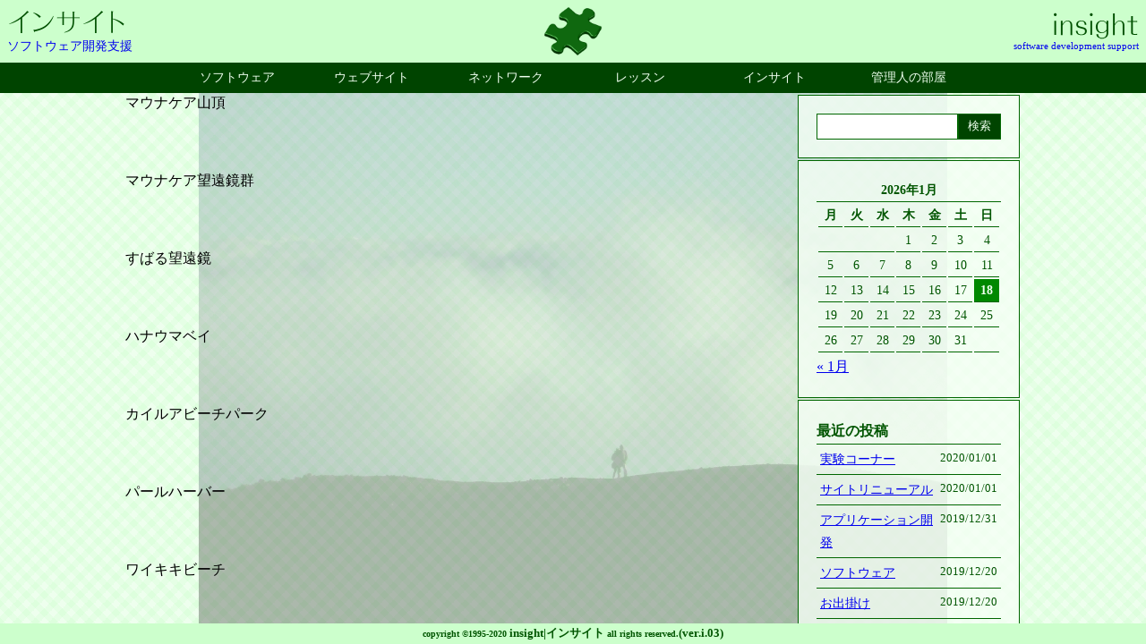

--- FILE ---
content_type: text/html; charset=UTF-8
request_url: https://insight-sds.com/category/catalog/hawaii-catalog/
body_size: 11997
content:


<!doctype html>
<html xmlns="http://www.w3.org/1999/xhtml" lang="ja">

<head>
    <title>insight|インサイト</title>
    <meta charset="UTF-8" />
    <meta name="viewport" content="width=device-width, initial-scale=1" />
    <meta name="description" content="ソフトウェアの開発をサポートします。" />
    <meta name="keywords" content="ソフトウェア,AutoCAD,パソコン,ネットワーク,WEBサイト,ホームページ,セキュリティカメラ" />
    <link rel="stylesheet" type="text/css" href="https://insight-sds.com/wp-content/themes/insight-sds_theme/style.css">
    <link rel="stylesheet" type="text/css" href="https://insight-sds.com/wp-content/themes/insight-sds_theme/css/jquery-ui.css">
    <link rel="stylesheet" type="text/css" href="https://insight-sds.com/wp-content/themes/insight-sds_theme/css/slider-pro.min.css">
    <script type="text/javascript" src="https://insight-sds.com/wp-content/themes/insight-sds_theme/js/jquery.min.js"></script>
    <script type="text/javascript" src="https://insight-sds.com/wp-content/themes/insight-sds_theme/js/jquery-ui.min.js"></script>
    <script type="text/javascript" src="https://insight-sds.com/wp-content/themes/insight-sds_theme/js/jquery.ba-throttle-debounce.min.js"></script>
    <script type="text/javascript" src="https://insight-sds.com/wp-content/themes/insight-sds_theme/js/jquery.sliderPro.min.js"></script>
    <script type="text/javascript" src="https://insight-sds.com/wp-content/themes/insight-sds_theme/js/Three.js"></script>
    <script type="text/javascript" src="https://insight-sds.com/wp-content/themes/insight-sds_theme/js/Detector.js"></script>
    <script type="text/javascript" src="https://insight-sds.com/wp-content/themes/insight-sds_theme/js/OrbitControls.js"></script>
    <meta name='robots' content='max-image-preview:large' />
<link rel="alternate" type="application/rss+xml" title="insight|インサイト &raquo; hawaii-catalog カテゴリーのフィード" href="https://insight-sds.com/category/catalog/hawaii-catalog/feed/" />
<script type="text/javascript">
/* <![CDATA[ */
window._wpemojiSettings = {"baseUrl":"https:\/\/s.w.org\/images\/core\/emoji\/15.0.3\/72x72\/","ext":".png","svgUrl":"https:\/\/s.w.org\/images\/core\/emoji\/15.0.3\/svg\/","svgExt":".svg","source":{"concatemoji":"https:\/\/insight-sds.com\/wp-includes\/js\/wp-emoji-release.min.js?ver=6.6.4"}};
/*! This file is auto-generated */
!function(i,n){var o,s,e;function c(e){try{var t={supportTests:e,timestamp:(new Date).valueOf()};sessionStorage.setItem(o,JSON.stringify(t))}catch(e){}}function p(e,t,n){e.clearRect(0,0,e.canvas.width,e.canvas.height),e.fillText(t,0,0);var t=new Uint32Array(e.getImageData(0,0,e.canvas.width,e.canvas.height).data),r=(e.clearRect(0,0,e.canvas.width,e.canvas.height),e.fillText(n,0,0),new Uint32Array(e.getImageData(0,0,e.canvas.width,e.canvas.height).data));return t.every(function(e,t){return e===r[t]})}function u(e,t,n){switch(t){case"flag":return n(e,"\ud83c\udff3\ufe0f\u200d\u26a7\ufe0f","\ud83c\udff3\ufe0f\u200b\u26a7\ufe0f")?!1:!n(e,"\ud83c\uddfa\ud83c\uddf3","\ud83c\uddfa\u200b\ud83c\uddf3")&&!n(e,"\ud83c\udff4\udb40\udc67\udb40\udc62\udb40\udc65\udb40\udc6e\udb40\udc67\udb40\udc7f","\ud83c\udff4\u200b\udb40\udc67\u200b\udb40\udc62\u200b\udb40\udc65\u200b\udb40\udc6e\u200b\udb40\udc67\u200b\udb40\udc7f");case"emoji":return!n(e,"\ud83d\udc26\u200d\u2b1b","\ud83d\udc26\u200b\u2b1b")}return!1}function f(e,t,n){var r="undefined"!=typeof WorkerGlobalScope&&self instanceof WorkerGlobalScope?new OffscreenCanvas(300,150):i.createElement("canvas"),a=r.getContext("2d",{willReadFrequently:!0}),o=(a.textBaseline="top",a.font="600 32px Arial",{});return e.forEach(function(e){o[e]=t(a,e,n)}),o}function t(e){var t=i.createElement("script");t.src=e,t.defer=!0,i.head.appendChild(t)}"undefined"!=typeof Promise&&(o="wpEmojiSettingsSupports",s=["flag","emoji"],n.supports={everything:!0,everythingExceptFlag:!0},e=new Promise(function(e){i.addEventListener("DOMContentLoaded",e,{once:!0})}),new Promise(function(t){var n=function(){try{var e=JSON.parse(sessionStorage.getItem(o));if("object"==typeof e&&"number"==typeof e.timestamp&&(new Date).valueOf()<e.timestamp+604800&&"object"==typeof e.supportTests)return e.supportTests}catch(e){}return null}();if(!n){if("undefined"!=typeof Worker&&"undefined"!=typeof OffscreenCanvas&&"undefined"!=typeof URL&&URL.createObjectURL&&"undefined"!=typeof Blob)try{var e="postMessage("+f.toString()+"("+[JSON.stringify(s),u.toString(),p.toString()].join(",")+"));",r=new Blob([e],{type:"text/javascript"}),a=new Worker(URL.createObjectURL(r),{name:"wpTestEmojiSupports"});return void(a.onmessage=function(e){c(n=e.data),a.terminate(),t(n)})}catch(e){}c(n=f(s,u,p))}t(n)}).then(function(e){for(var t in e)n.supports[t]=e[t],n.supports.everything=n.supports.everything&&n.supports[t],"flag"!==t&&(n.supports.everythingExceptFlag=n.supports.everythingExceptFlag&&n.supports[t]);n.supports.everythingExceptFlag=n.supports.everythingExceptFlag&&!n.supports.flag,n.DOMReady=!1,n.readyCallback=function(){n.DOMReady=!0}}).then(function(){return e}).then(function(){var e;n.supports.everything||(n.readyCallback(),(e=n.source||{}).concatemoji?t(e.concatemoji):e.wpemoji&&e.twemoji&&(t(e.twemoji),t(e.wpemoji)))}))}((window,document),window._wpemojiSettings);
/* ]]> */
</script>
<style id='wp-emoji-styles-inline-css' type='text/css'>

	img.wp-smiley, img.emoji {
		display: inline !important;
		border: none !important;
		box-shadow: none !important;
		height: 1em !important;
		width: 1em !important;
		margin: 0 0.07em !important;
		vertical-align: -0.1em !important;
		background: none !important;
		padding: 0 !important;
	}
</style>
<link rel='stylesheet' id='wp-block-library-css' href='https://insight-sds.com/wp-includes/css/dist/block-library/style.min.css?ver=6.6.4' type='text/css' media='all' />
<style id='classic-theme-styles-inline-css' type='text/css'>
/*! This file is auto-generated */
.wp-block-button__link{color:#fff;background-color:#32373c;border-radius:9999px;box-shadow:none;text-decoration:none;padding:calc(.667em + 2px) calc(1.333em + 2px);font-size:1.125em}.wp-block-file__button{background:#32373c;color:#fff;text-decoration:none}
</style>
<style id='global-styles-inline-css' type='text/css'>
:root{--wp--preset--aspect-ratio--square: 1;--wp--preset--aspect-ratio--4-3: 4/3;--wp--preset--aspect-ratio--3-4: 3/4;--wp--preset--aspect-ratio--3-2: 3/2;--wp--preset--aspect-ratio--2-3: 2/3;--wp--preset--aspect-ratio--16-9: 16/9;--wp--preset--aspect-ratio--9-16: 9/16;--wp--preset--color--black: #000000;--wp--preset--color--cyan-bluish-gray: #abb8c3;--wp--preset--color--white: #ffffff;--wp--preset--color--pale-pink: #f78da7;--wp--preset--color--vivid-red: #cf2e2e;--wp--preset--color--luminous-vivid-orange: #ff6900;--wp--preset--color--luminous-vivid-amber: #fcb900;--wp--preset--color--light-green-cyan: #7bdcb5;--wp--preset--color--vivid-green-cyan: #00d084;--wp--preset--color--pale-cyan-blue: #8ed1fc;--wp--preset--color--vivid-cyan-blue: #0693e3;--wp--preset--color--vivid-purple: #9b51e0;--wp--preset--gradient--vivid-cyan-blue-to-vivid-purple: linear-gradient(135deg,rgba(6,147,227,1) 0%,rgb(155,81,224) 100%);--wp--preset--gradient--light-green-cyan-to-vivid-green-cyan: linear-gradient(135deg,rgb(122,220,180) 0%,rgb(0,208,130) 100%);--wp--preset--gradient--luminous-vivid-amber-to-luminous-vivid-orange: linear-gradient(135deg,rgba(252,185,0,1) 0%,rgba(255,105,0,1) 100%);--wp--preset--gradient--luminous-vivid-orange-to-vivid-red: linear-gradient(135deg,rgba(255,105,0,1) 0%,rgb(207,46,46) 100%);--wp--preset--gradient--very-light-gray-to-cyan-bluish-gray: linear-gradient(135deg,rgb(238,238,238) 0%,rgb(169,184,195) 100%);--wp--preset--gradient--cool-to-warm-spectrum: linear-gradient(135deg,rgb(74,234,220) 0%,rgb(151,120,209) 20%,rgb(207,42,186) 40%,rgb(238,44,130) 60%,rgb(251,105,98) 80%,rgb(254,248,76) 100%);--wp--preset--gradient--blush-light-purple: linear-gradient(135deg,rgb(255,206,236) 0%,rgb(152,150,240) 100%);--wp--preset--gradient--blush-bordeaux: linear-gradient(135deg,rgb(254,205,165) 0%,rgb(254,45,45) 50%,rgb(107,0,62) 100%);--wp--preset--gradient--luminous-dusk: linear-gradient(135deg,rgb(255,203,112) 0%,rgb(199,81,192) 50%,rgb(65,88,208) 100%);--wp--preset--gradient--pale-ocean: linear-gradient(135deg,rgb(255,245,203) 0%,rgb(182,227,212) 50%,rgb(51,167,181) 100%);--wp--preset--gradient--electric-grass: linear-gradient(135deg,rgb(202,248,128) 0%,rgb(113,206,126) 100%);--wp--preset--gradient--midnight: linear-gradient(135deg,rgb(2,3,129) 0%,rgb(40,116,252) 100%);--wp--preset--font-size--small: 13px;--wp--preset--font-size--medium: 20px;--wp--preset--font-size--large: 36px;--wp--preset--font-size--x-large: 42px;--wp--preset--spacing--20: 0.44rem;--wp--preset--spacing--30: 0.67rem;--wp--preset--spacing--40: 1rem;--wp--preset--spacing--50: 1.5rem;--wp--preset--spacing--60: 2.25rem;--wp--preset--spacing--70: 3.38rem;--wp--preset--spacing--80: 5.06rem;--wp--preset--shadow--natural: 6px 6px 9px rgba(0, 0, 0, 0.2);--wp--preset--shadow--deep: 12px 12px 50px rgba(0, 0, 0, 0.4);--wp--preset--shadow--sharp: 6px 6px 0px rgba(0, 0, 0, 0.2);--wp--preset--shadow--outlined: 6px 6px 0px -3px rgba(255, 255, 255, 1), 6px 6px rgba(0, 0, 0, 1);--wp--preset--shadow--crisp: 6px 6px 0px rgba(0, 0, 0, 1);}:where(.is-layout-flex){gap: 0.5em;}:where(.is-layout-grid){gap: 0.5em;}body .is-layout-flex{display: flex;}.is-layout-flex{flex-wrap: wrap;align-items: center;}.is-layout-flex > :is(*, div){margin: 0;}body .is-layout-grid{display: grid;}.is-layout-grid > :is(*, div){margin: 0;}:where(.wp-block-columns.is-layout-flex){gap: 2em;}:where(.wp-block-columns.is-layout-grid){gap: 2em;}:where(.wp-block-post-template.is-layout-flex){gap: 1.25em;}:where(.wp-block-post-template.is-layout-grid){gap: 1.25em;}.has-black-color{color: var(--wp--preset--color--black) !important;}.has-cyan-bluish-gray-color{color: var(--wp--preset--color--cyan-bluish-gray) !important;}.has-white-color{color: var(--wp--preset--color--white) !important;}.has-pale-pink-color{color: var(--wp--preset--color--pale-pink) !important;}.has-vivid-red-color{color: var(--wp--preset--color--vivid-red) !important;}.has-luminous-vivid-orange-color{color: var(--wp--preset--color--luminous-vivid-orange) !important;}.has-luminous-vivid-amber-color{color: var(--wp--preset--color--luminous-vivid-amber) !important;}.has-light-green-cyan-color{color: var(--wp--preset--color--light-green-cyan) !important;}.has-vivid-green-cyan-color{color: var(--wp--preset--color--vivid-green-cyan) !important;}.has-pale-cyan-blue-color{color: var(--wp--preset--color--pale-cyan-blue) !important;}.has-vivid-cyan-blue-color{color: var(--wp--preset--color--vivid-cyan-blue) !important;}.has-vivid-purple-color{color: var(--wp--preset--color--vivid-purple) !important;}.has-black-background-color{background-color: var(--wp--preset--color--black) !important;}.has-cyan-bluish-gray-background-color{background-color: var(--wp--preset--color--cyan-bluish-gray) !important;}.has-white-background-color{background-color: var(--wp--preset--color--white) !important;}.has-pale-pink-background-color{background-color: var(--wp--preset--color--pale-pink) !important;}.has-vivid-red-background-color{background-color: var(--wp--preset--color--vivid-red) !important;}.has-luminous-vivid-orange-background-color{background-color: var(--wp--preset--color--luminous-vivid-orange) !important;}.has-luminous-vivid-amber-background-color{background-color: var(--wp--preset--color--luminous-vivid-amber) !important;}.has-light-green-cyan-background-color{background-color: var(--wp--preset--color--light-green-cyan) !important;}.has-vivid-green-cyan-background-color{background-color: var(--wp--preset--color--vivid-green-cyan) !important;}.has-pale-cyan-blue-background-color{background-color: var(--wp--preset--color--pale-cyan-blue) !important;}.has-vivid-cyan-blue-background-color{background-color: var(--wp--preset--color--vivid-cyan-blue) !important;}.has-vivid-purple-background-color{background-color: var(--wp--preset--color--vivid-purple) !important;}.has-black-border-color{border-color: var(--wp--preset--color--black) !important;}.has-cyan-bluish-gray-border-color{border-color: var(--wp--preset--color--cyan-bluish-gray) !important;}.has-white-border-color{border-color: var(--wp--preset--color--white) !important;}.has-pale-pink-border-color{border-color: var(--wp--preset--color--pale-pink) !important;}.has-vivid-red-border-color{border-color: var(--wp--preset--color--vivid-red) !important;}.has-luminous-vivid-orange-border-color{border-color: var(--wp--preset--color--luminous-vivid-orange) !important;}.has-luminous-vivid-amber-border-color{border-color: var(--wp--preset--color--luminous-vivid-amber) !important;}.has-light-green-cyan-border-color{border-color: var(--wp--preset--color--light-green-cyan) !important;}.has-vivid-green-cyan-border-color{border-color: var(--wp--preset--color--vivid-green-cyan) !important;}.has-pale-cyan-blue-border-color{border-color: var(--wp--preset--color--pale-cyan-blue) !important;}.has-vivid-cyan-blue-border-color{border-color: var(--wp--preset--color--vivid-cyan-blue) !important;}.has-vivid-purple-border-color{border-color: var(--wp--preset--color--vivid-purple) !important;}.has-vivid-cyan-blue-to-vivid-purple-gradient-background{background: var(--wp--preset--gradient--vivid-cyan-blue-to-vivid-purple) !important;}.has-light-green-cyan-to-vivid-green-cyan-gradient-background{background: var(--wp--preset--gradient--light-green-cyan-to-vivid-green-cyan) !important;}.has-luminous-vivid-amber-to-luminous-vivid-orange-gradient-background{background: var(--wp--preset--gradient--luminous-vivid-amber-to-luminous-vivid-orange) !important;}.has-luminous-vivid-orange-to-vivid-red-gradient-background{background: var(--wp--preset--gradient--luminous-vivid-orange-to-vivid-red) !important;}.has-very-light-gray-to-cyan-bluish-gray-gradient-background{background: var(--wp--preset--gradient--very-light-gray-to-cyan-bluish-gray) !important;}.has-cool-to-warm-spectrum-gradient-background{background: var(--wp--preset--gradient--cool-to-warm-spectrum) !important;}.has-blush-light-purple-gradient-background{background: var(--wp--preset--gradient--blush-light-purple) !important;}.has-blush-bordeaux-gradient-background{background: var(--wp--preset--gradient--blush-bordeaux) !important;}.has-luminous-dusk-gradient-background{background: var(--wp--preset--gradient--luminous-dusk) !important;}.has-pale-ocean-gradient-background{background: var(--wp--preset--gradient--pale-ocean) !important;}.has-electric-grass-gradient-background{background: var(--wp--preset--gradient--electric-grass) !important;}.has-midnight-gradient-background{background: var(--wp--preset--gradient--midnight) !important;}.has-small-font-size{font-size: var(--wp--preset--font-size--small) !important;}.has-medium-font-size{font-size: var(--wp--preset--font-size--medium) !important;}.has-large-font-size{font-size: var(--wp--preset--font-size--large) !important;}.has-x-large-font-size{font-size: var(--wp--preset--font-size--x-large) !important;}
:where(.wp-block-post-template.is-layout-flex){gap: 1.25em;}:where(.wp-block-post-template.is-layout-grid){gap: 1.25em;}
:where(.wp-block-columns.is-layout-flex){gap: 2em;}:where(.wp-block-columns.is-layout-grid){gap: 2em;}
:root :where(.wp-block-pullquote){font-size: 1.5em;line-height: 1.6;}
</style>
<link rel='stylesheet' id='wp-pagenavi-css' href='https://insight-sds.com/wp-content/plugins/wp-pagenavi/pagenavi-css.css?ver=2.70' type='text/css' media='all' />
<link rel="https://api.w.org/" href="https://insight-sds.com/wp-json/" /><link rel="alternate" title="JSON" type="application/json" href="https://insight-sds.com/wp-json/wp/v2/categories/37" /><link rel="EditURI" type="application/rsd+xml" title="RSD" href="https://insight-sds.com/xmlrpc.php?rsd" />
<meta name="generator" content="WordPress 6.6.4" />
</head>

<style type="text/css">
    @media screen {
        #body {
            overflow: hidden;
            font-size: 1rem;

            background-color: #efe;
            background-size: 20px 20px;
            background-position: 0 0, 10px 10px;
            background-image: linear-gradient(45deg, rgba(160, 255, 160, 0.1) 25%, transparent 25%, transparent 50%, rgba(160, 255, 160, 0.1) 50%, rgba(160, 255, 160, 0.1) 75%, transparent 75%, transparent),
linear-gradient(-45deg, rgba(160, 255, 160, 0.1) 25%, transparent 25%, transparent 50%, rgba(160, 255, 160, 0.1) 50%, rgba(160, 255, 160, 0.1) 75%, transparent 75%, transparent);
        }

        #main {
            position: relative;
        }

        #fixed,
        #fader,
        #airplane {
            position: absolute;
            top: 0;
            right: 0;
            bottom: 0;
            left: 0;
        }

        #airplane {
            display: none;
        }

        #fixed {
            overflow-x: hidden;
            overflow-y: scroll;
        }
    }

    .line {
        height: 2px;
        background-color: #060;
        margin-bottom: 10px;
        text-decoration: none;
        border: none;
    }

    .article-line {
        height: 4px;
        background-color: #060;
        margin-top: 10px;
        margin-bottom: 10px;
    }

    @media print {
        #body {
            max-width: 1024px;
        }
    }

    @media print {
        .print_page_always {
            page-break-after: always;
        }

        .print_page_avoid {
            page-break-after: avoid;
        }
    }

    @media print {
        #headmenu {
            display: none;
        }

        #footmenu {
            display: none;
        }
    }
</style>

<body id="body" style="display: flex; flex-direction: column;">
    
    <div id="airplane">
        
<style type="text/css">
    #airplane {
        display: block;
        position: absolute;
        width: 100%;
        height: 100%;
        left: 0;
        top: 0;
        overflow: hidden;
        pointer-events: none;
    }

    #airplane-1 {
        display: block;
        position: absolute;
        z-index: 1098;
        opacity: 1.0;
    }

    #airplane-1 .airplane-1 {
        width: 100%;
        height: auto;
    }

    #airplane-1 {
        animation-name: anime_airplane1;
        animation-duration: 25s;
        animation-timing-function: cubic-bezier(1.0, 0, 1.0, 1.0);
        animation-iteration-count: infinite;
        animation-direction: normal;
        animation-delay: 0;
        animation-play-state: running;
        animation-fill-mode: forwards;
    }

    @keyframes anime_airplane1 {
        0% {
            transform: translate(150%, 80%) scale(0.001, 0.001);
            opacity: 0.4;
        }

        100% {
            transform: translate(-100%, -80%) scale(0.15, 0.15);
            opacity: 1.0;
        }
    }
</style>

<style type="text/css">
    #airplane-2 {
        display: block;
        position: absolute;
        z-index: 1099;
        opacity: 1.0;
    }

    #airplane-2 .airplane-2 {
        width: 100%;
        height: auto;
    }

    #airplane-2 {
        animation-name: anime_airplane2;
        animation-duration: 60s;
        animation-timing-function: cubic-bezier(1.0, 0, 1.0, 1.0);
        animation-iteration-count: infinite;
        animation-direction: normal;
        animation-delay: 0;
        animation-play-state: running;
        animation-fill-mode: forwards;
    }

    @keyframes anime_airplane2 {
        0% {
            transform: translate(70%, 40%) scale(0.01, 0.01);
            opacity: 0.0;
        }

        80% {
            transform: translate(70%, 40%) scale(0.02, 0.02);
            opacity: 0.9;
        }

        100% {
            transform: translate(20%, -120%) scale(1.5, 1.5);
            opacity: 1.0;
        }
    }
</style>

<div id="airplane-1">
    <img class="airplane-1" src="https://insight-sds.com/wp-content/themes/insight-sds_theme/img/airplane-1.png" />
</div>
<div id="airplane-2">
    <img class="airplane-2" src="https://insight-sds.com/wp-content/themes/insight-sds_theme/img/airplane-2.png" />
</div>    </div>

    <div id="headnote" style="flex-grow: 0;">
        
<style type="text/css">
    .headnote {
        flex-wrap: wrap;
        background-color: #cfc;
    }

    .headnote-left {
        margin: 0.5rem;
        display: flex;
        justify-content: center;/* 左右中央 */
        align-items: center;/* 上下中央 */
    }

    .headnote-center {
        display: flex;
        justify-content: center;/* 左右中央 */
        align-items: center;/* 上下中央 */
    }

    .headnote-right {
        margin: 0.5rem;
        display: flex;
        justify-content: center;/* 左右中央 */
        align-items: center;/* 上下中央 */
    }
</style>

<div class="headnote" style="display: flex; flex-direction: row;">
    <div class="headnote-left" style="flex-grow: 0;">
                                        <style type="text/css">
    .headnote-left {
        font-size: 0.9rem;
    }

    .headnote-left>a {
        display: flex;
        flex-direction: column;
    }

    .headnote-left>a {
        align-items: flex-start;/* 左詰め */
        text-decoration: none;
    }
</style>

<a href="/">
<img src="https://insight-sds.com/wp-content/uploads/2015/09/logo-jp.png" />
<div>ソフトウェア開発支援</div>
</a>
                    </div>

    <div class="headnote-center" style="flex-grow: 1;">
                                        <style type="text/css">
    .headnote-center {
        font-size: 1.0rem;
    }

    .headnote-center>a {
        display: flex;
        flex-direction: column;
    }

    .headnote-center>a>img {
        width: 70px;
        height: 70px;
    }
</style>

<a href="/">
<img src="https://insight-sds.com/wp-content/uploads/2016/04/insight.png" />
</a>                    </div>

    <div class="headnote-right" style="flex-grow: 0;">
                                        <style type="text/css">
    .headnote-right {
        font-size: 0.7rem;
    }

    .headnote-right>a {
        display: flex;
        flex-direction: column;
    }

    .headnote-right>a {
        align-items: flex-end;
        /* 右詰め */
        text-decoration: none;
    }

    @media (max-width: 420px) {
        .headnote-right {
            display: none;
        }
    }
</style>

<a href="/">
<img src="https://insight-sds.com/wp-content/uploads/2015/09/logo-en.png" />
<div>software development support</div>
</a>                    </div>
</div>    </div>

        
    <div id="main" style="flex-grow: 1;">
        <div id="fader">
            
<div class="fader" style="background-image: url('https://insight-sds.com/wp-content/uploads/2016/04/20140224_123106_00.jpg')"></div>
<div class="fader" style="background-image: url('https://insight-sds.com/wp-content/uploads/2016/04/20140224_123106_00.jpg')"></div>

<style type="text/css">
    #fader .fader {
        position: absolute;
        width: 100%;
        height: 100%;
        background-size: contain;
        background-repeat: no-repeat;
        background-position: center center;

        animation-name: animation-fader;
        animation-timing-function: linear;
        animation-iteration-count: infinite;
        animation-direction: normal;
        animation-play-state: running;
        animation-fill-mode: forwards;
        animation-duration: 10s;
    }

    @media print {
        #fader {
            display: none;
        }
    }

    #fader .fader:nth-child(1) {
            animation-delay: -5s;
        }

        #fader .fader:nth-child(2) {
            animation-delay: 0s;
        }

        @keyframes animation-fader {
        0% {
            opacity: 0;
        }

        40.0000% {
            opacity: 0;
        }

        50.0000% {
            opacity: 0.30;
        }

        90.0000% {
            opacity: 0.30;
        }

        100% {
            opacity: 0;
        }
    }
</style>        </div>

        <div id="fixed">
                        <div id="detail" style="display: flex;">
                


<script>
    function detail_hide(_id) {
        $('#detail-' + _id).css({
            'display': 'none'
        });
        $('#primary').css({
            'display': 'flex'
        });
        $('#fixed').css({
            'overflow-y': 'scroll'
        });
        $('#fixed').animate({
            scrollTop: -detail_top
        }, 500);
    }
</script>            </div>

            <div id="primary" style="display: flex; flex-direction: column;">
                
<style type="text/css">
    #singular {
        max-width: 1000px;
        width: 100%;
        margin: 0 auto;
    }

    #content {
        width: auto;
    }
</style>

<div id="headmenu" style="flex-grow: 0;">
    
<style type="text/css">
    #headmenu {
        margin-bottom: 1px;
        background-color: #040;

        z-index: 10;
        position: -webkit-sticky;
        position: sticky;
        top: 0;
    }

    .menu-headmenu-container {
        margin: 0 auto;
        display: table;
    }

    .menu-headmenu-container * {
        color: #efe;
    }



    .menu-headmenu-container .menu {
        list-style: none;
        margin: 0 auto;
        padding: 0;
        font-size: 14px;
    }

    .menu-headmenu-container .menu li {
        position: relative;
        min-width: 150px;
        float: left;
        margin: 0;
        padding: 0;
        text-align: center;
        list-style: none;
    }

    .menu-headmenu-container .menu li.current-menu-item a {
        background-color: #080;
    }

    .menu-headmenu-container .menu li a {
        display: block;
        margin: 0;
        padding: 10px 0;
        font-size: 14px;
        font-weight: normal;
        line-height: 1;
        text-decoration: none;
    }

    .menu-headmenu-container .menu li ul {
        list-style: none;
        position: absolute;
        top: 100%;
        left: 0px;
        width: 100%;
        margin: 0;
        padding: 0;
    }

    .menu-headmenu-container .menu li ul li {
        overflow: hidden;
        width: 100%;
        height: 0;
        margin: 0;
        list-style: none;
        z-index: 200;
    }

    .menu-headmenu-container .menu>li:hover>a {
        background-color: #0a0;
    }

    .menu-headmenu-container .menu li ul li a {
        padding: 10px 0;
        background-color: #040;
        font-size: 12px;
        font-weight: normal;
    }

    .menu-headmenu-container .menu>li:hover li:hover>a {
        background-color: #0a0;
    }

    .menu-headmenu-container .menu li:hover>ul>li {
        overflow: visible;
        height: 32px;
        margin: 0;
        list-style: none;
    }
</style>

<div class="headmenu">
    <div class="menu-headmenu-container"><ul id="menu-headmenu" class="menu"><li id="menu-item-2135" class="menu-item menu-item-type-post_type menu-item-object-post menu-item-2135"><a href="https://insight-sds.com/software/">ソフトウェア</a></li>
<li id="menu-item-2092" class="menu-item menu-item-type-post_type menu-item-object-post menu-item-2092"><a href="https://insight-sds.com/website/">ウェブサイト</a></li>
<li id="menu-item-2105" class="menu-item menu-item-type-post_type menu-item-object-post menu-item-2105"><a href="https://insight-sds.com/network/">ネットワーク</a></li>
<li id="menu-item-2114" class="menu-item menu-item-type-post_type menu-item-object-post menu-item-2114"><a href="https://insight-sds.com/lesson/">レッスン</a></li>
<li id="menu-item-836" class="menu-item menu-item-type-custom menu-item-object-custom menu-item-has-children menu-item-836"><a href="#">インサイト</a>
<ul class="sub-menu">
	<li id="menu-item-1959" class="menu-item menu-item-type-post_type menu-item-object-post menu-item-1959"><a href="https://insight-sds.com/%e4%bc%9a%e7%a4%be%e6%a6%82%e8%a6%81/">会社概要</a></li>
	<li id="menu-item-1952" class="menu-item menu-item-type-post_type menu-item-object-post menu-item-1952"><a href="https://insight-sds.com/%e5%ba%97%e8%88%97%e7%b4%b9%e4%bb%8b/">店舗紹介</a></li>
	<li id="menu-item-1945" class="menu-item menu-item-type-post_type menu-item-object-post menu-item-1945"><a href="https://insight-sds.com/%e3%81%8a%e5%95%8f%e3%81%84%e5%90%88%e3%82%8f%e3%81%9b/">お問い合わせ</a></li>
	<li id="menu-item-1949" class="menu-item menu-item-type-post_type menu-item-object-post menu-item-1949"><a href="https://insight-sds.com/%e5%80%8b%e4%ba%ba%e6%83%85%e5%a0%b1%e4%bf%9d%e8%ad%b7/">個人情報保護について</a></li>
	<li id="menu-item-1956" class="menu-item menu-item-type-post_type menu-item-object-post menu-item-1956"><a href="https://insight-sds.com/%e5%88%a9%e7%94%a8%e8%a6%8f%e7%b4%84/">利用規約</a></li>
</ul>
</li>
<li id="menu-item-2058" class="menu-item menu-item-type-custom menu-item-object-custom menu-item-has-children menu-item-2058"><a href="#">管理人の部屋</a>
<ul class="sub-menu">
	<li id="menu-item-2033" class="menu-item menu-item-type-post_type menu-item-object-post menu-item-2033"><a href="https://insight-sds.com/link/">リンク</a></li>
	<li id="menu-item-1968" class="menu-item menu-item-type-post_type menu-item-object-post menu-item-1968"><a href="https://insight-sds.com/hobby/">趣味の部屋</a></li>
	<li id="menu-item-2128" class="menu-item menu-item-type-post_type menu-item-object-post menu-item-2128"><a href="https://insight-sds.com/hiking/">お出掛け</a></li>
	<li id="menu-item-2083" class="menu-item menu-item-type-post_type menu-item-object-post menu-item-2083"><a href="https://insight-sds.com/hawaii/">ハワイ</a></li>
</ul>
</li>
</ul></div></div></div>

<div id="slider" style="flex-grow: 0;">
    


<script>
    function slider_resize() {
        var _height = 400;

        $("#slider .smork-left").css({
            'height': _height
        });
        $("#slider .smork-right").css({
            'height': _height
        });

        $('#slider #type-slider').sliderPro({
            autoScaleLayers: false,
            waitForLayers: true,
            width: 1000 - 2 * 1, //横幅
            height: _height,
            arrows: true, //左右の矢印
            buttons: false, //ナビゲーションボタンを出す
            slideDistance: 0, //スライド同士の距離
            visibleSize: '100%', //前後のスライドを表示
        });
    }
</script></div>

<div id="rotate" style="flex-grow: 0;">
    

<script>
    function rotate_click(_id) {
        console.log("ID:" + _id);
        location.href = _id;
    }

    var rt_param = [];
    var rt_angle = [];

    function rotate_resize() {
        //画像の移動の制御
        var speed = 10;
        //画像の縮小倍率（0.0〜1.0）
        var scale_min = 0.5;
        //円の扁平率
        var radius = 0.25;

        //領域の幅
        var w0 = $('#rotate>.rotate').width();
        //画像のサイズ
        var imgW = w0 * 3 / 8;
        var imgH = w0 * 2 / 8;
        //中心
        var x0 = w0 / 2;
        var y0 = (w0 * radius - imgW * scale_min * radius + imgH * scale_min) / 2;
        //全体の高さ
        var h0 = y0 + (w0 * radius - imgW * radius + imgH) / 2;

        //画像の軌道配列作成
        rt_param = [];
        for (ang = 0; ang < 360; ang++) {
            var a = (ang + 270) % 360;
            var i = (a < 180) ? a : (360 - a);
            var s = (scale_min * (180 - i) + i) / 180;
            var w = imgW * s;
            var h = imgH * s;
            var rw = (w0 - w) / 2;
            var rh = rw * radius;
            var x = Math.cos(ang * Math.PI / 180) * rw - w / 2 + x0;
            var y = -Math.sin(ang * Math.PI / 180) * rh - h / 2 + y0;

            rt_param[ang] = {
                'z-index': i,
                'left': x + 'px',
                'top': y + 'px',
                'width': w + 'px',
                'height': h + 'px',
                'font-size': h / 14.0 + 'px'
            };
        }

        //全体の高さ
        $('#rotate>.rotate').css({
            'height': h0 + 'px'
        });

        //アイテムの初期情報
        $('#rotate>.rotate>.rotate-item').css({
            'top': y0 + 'px',
            'left': x0 + 'px',
            'width': imgW + 'px',
            'height': imgH + 'px'
        });

        rt_angle = [];
        for (var n = 0; n < $('#rotate>.rotate>.rotate-item').length; n++) {
            rt_angle[n] = Math.floor(n * 360 / $('#rotate>.rotate>.rotate-item').length);
            image_move(n);
        }

        function image_move(_n) {
            rt_angle[_n] = (rt_angle[_n] - speed + 360) % 360;
            $('#rotate>.rotate>.rotate-item:eq(' + _n + ')').animate(rt_param[rt_angle[_n]], {
                queue: true,
                duration: 300,
                easing: "linear",
                complete: function() {
                    image_move(_n);
                }
            });
        }

        //スキップボタンをマウスオーバーしたとき
        $('#rotate>.rotate>.rotate-item').hover(function() {
            speed = 1;
        }, function() {
            speed = 10;
        });
    }
</script></div>

<div id="singular" style="flex-grow: 0; display: flex; flex-direction: row;">
    <div id="content" style="flex-grow: 1; display: flex; flex-direction: column;">
                                                    マウナケア山頂                                <div style="flex-grow: 1;"></div>
                                            マウナケア望遠鏡群                                <div style="flex-grow: 1;"></div>
                                            すばる望遠鏡                                <div style="flex-grow: 1;"></div>
                                            ハナウマベイ                                <div style="flex-grow: 1;"></div>
                                            カイルアビーチパーク                                <div style="flex-grow: 1;"></div>
                                            パールハーバー                                <div style="flex-grow: 1;"></div>
                                            ワイキキビーチ                                <div style="flex-grow: 1;"></div>
                                    </div>
    <div id="sidebar" style="flex-grow: 0; display: flex; flex-direction: column;">
        
<style type="text/css">
    /**********************************/
    /* サイドバー共通 *****************/
    /**********************************/
    #sidebar .widget {
        width: calc(250px - 2 * 1px);
    }

    @media (max-width: 720px) {
        #sidebar {
            width: calc(100% - 2 * 1px);
        }
    }

    .sidebar-wrapper {
        list-style: none;
    }

    .sidebar-wrapper>li {
        color: #050;
        background-color: rgba(245, 255, 245, 0.8);
        padding: 20px;
        border: solid 1px #060;
    }

    .sidebar-wrapper>.widget {
        margin: 1px;
        font-size: 1rem;
        line-height: 1.8;
    }

    .sidebar-wrapper>.widget:first-child {
        margin-bottom: calc(2 * 1px);
    }

    .sidebar-wrapper>.widget:last-child {
        margin-top: calc(2 * 1px);
    }

    /**********************************/
    /* 検索 ***************************/
    /**********************************/
    .widget_search>.widgettitle {
        display: none;
    }

    .widget_search>#searchform>div {
        display: flex;
        flex-direction: row;
    }

    .widget_search>#searchform>div>label {
        display: none;
    }

    .widget_search>#searchform>div>#s {
        flex-grow: 1;
        width: calc(100% - 2 * 1px);
        padding: 0 1px;
        border: solid 1px #060;
    }

    .widget_search>#searchform>div>#searchsubmit {
        flex-grow: 0;
        font-size: 0.8rem;
        color: #efe;
        background-color: #040;
        padding: 5px 10px;
        border: solid 1px #060;
    }

    /**********************************/
    /* カレンダー *********************/
    /**********************************/
    .widget_calendar>.widgettitle {
        display: none;
    }

    .widget_calendar>#calendar_wrap>#wp-calendar {
        width: 100%;
    }

    .widget_calendar>#calendar_wrap>#wp-calendar>caption {
        font-size: 0.9rem;
        font-weight: bold;
        border-bottom: solid 1px #060;
    }

    .widget_calendar>#calendar_wrap>#wp-calendar th,
    .widget_calendar>#calendar_wrap>#wp-calendar td {
        font-size: 0.9rem;
        text-align: center;
        border-bottom: solid 1px #060;
    }

    .widget_calendar>#calendar_wrap>#wp-calendar td#today {
        font-weight: bold;
        background-color: #080;
        color: #efe;
    }

    /**********************************/
    /* 新着情報 ***********************/
    /**********************************/
    .widget_recent_entries>.widgettitle {
        border-bottom: solid 1px #060;
    }

    .widget_recent_entries>ul>li {
        width: 100%;
        list-style: none;
        padding: 0.25rem;
        display: flex;
        flex-direction: row;
        border-bottom: solid 1px #060;
    }

    .widget_recent_entries>ul>li>a {
        font-size: 0.9rem;
        flex-grow: 1;
    }

    .widget_recent_entries>ul>li>.post-date {
        font-size: 0.8rem;
        flex-grow: 0;
    }
</style>


<ul class="sidebar-wrapper">
    <li id="search-4" class="widget widget_search"><h2 class="widgettitle">検索</h2>
<form role="search" method="get" id="searchform" class="searchform" action="https://insight-sds.com/">
				<div>
					<label class="screen-reader-text" for="s">検索:</label>
					<input type="text" value="" name="s" id="s" />
					<input type="submit" id="searchsubmit" value="検索" />
				</div>
			</form></li>
<li id="calendar-4" class="widget widget_calendar"><h2 class="widgettitle">カレンダー</h2>
<div id="calendar_wrap" class="calendar_wrap"><table id="wp-calendar" class="wp-calendar-table">
	<caption>2026年1月</caption>
	<thead>
	<tr>
		<th scope="col" title="月曜日">月</th>
		<th scope="col" title="火曜日">火</th>
		<th scope="col" title="水曜日">水</th>
		<th scope="col" title="木曜日">木</th>
		<th scope="col" title="金曜日">金</th>
		<th scope="col" title="土曜日">土</th>
		<th scope="col" title="日曜日">日</th>
	</tr>
	</thead>
	<tbody>
	<tr>
		<td colspan="3" class="pad">&nbsp;</td><td>1</td><td>2</td><td>3</td><td>4</td>
	</tr>
	<tr>
		<td>5</td><td>6</td><td>7</td><td>8</td><td>9</td><td>10</td><td>11</td>
	</tr>
	<tr>
		<td>12</td><td>13</td><td>14</td><td>15</td><td>16</td><td>17</td><td id="today">18</td>
	</tr>
	<tr>
		<td>19</td><td>20</td><td>21</td><td>22</td><td>23</td><td>24</td><td>25</td>
	</tr>
	<tr>
		<td>26</td><td>27</td><td>28</td><td>29</td><td>30</td><td>31</td>
		<td class="pad" colspan="1">&nbsp;</td>
	</tr>
	</tbody>
	</table><nav aria-label="前と次の月" class="wp-calendar-nav">
		<span class="wp-calendar-nav-prev"><a href="https://insight-sds.com/2020/01/">&laquo; 1月</a></span>
		<span class="pad">&nbsp;</span>
		<span class="wp-calendar-nav-next">&nbsp;</span>
	</nav></div></li>

		<li id="recent-posts-7" class="widget widget_recent_entries">
		<h2 class="widgettitle">最近の投稿</h2>

		<ul>
											<li>
					<a href="https://insight-sds.com/%e5%ae%9f%e9%a8%93%e3%82%b3%e3%83%bc%e3%83%8a%e3%83%bc/">実験コーナー</a>
											<span class="post-date">2020/01/01</span>
									</li>
											<li>
					<a href="https://insight-sds.com/%e3%82%b5%e3%82%a4%e3%83%88%e3%83%aa%e3%83%8b%e3%83%a5%e3%83%bc%e3%82%a2%e3%83%ab/">サイトリニューアル</a>
											<span class="post-date">2020/01/01</span>
									</li>
											<li>
					<a href="https://insight-sds.com/%e3%82%a2%e3%83%97%e3%83%aa%e3%82%b1%e3%83%bc%e3%82%b7%e3%83%a7%e3%83%b3%e9%96%8b%e7%99%ba/">アプリケーション開発</a>
											<span class="post-date">2019/12/31</span>
									</li>
											<li>
					<a href="https://insight-sds.com/software/">ソフトウェア</a>
											<span class="post-date">2019/12/20</span>
									</li>
											<li>
					<a href="https://insight-sds.com/hiking/">お出掛け</a>
											<span class="post-date">2019/12/20</span>
									</li>
					</ul>

		</li>
</ul>    </div>
</div>

<div id="news" style="flex-grow: 0;">
    

    <style type="text/css">
        #news {
            margin: auto;
            max-width: 1000px;
            width: 100%;
        }

        #news .news-title {
            color: #050;
            font-size: 1.4rem;
            font-weight: bold;
            text-align: center;
        }

        #news .news-left {
            margin: 1px;
            color: #050;
            background: rgba(245, 255, 245, 0.8);
            padding: 20px;

            float: left;
            width: calc(55% - 2 * 1px);
            border: solid 1px navy;
        }

        #news .news-right {
            margin: 1px;
            color: #050;
            background: rgba(245, 255, 245, 0.8);
            padding: 20px;

            float: right;
            width: calc(45% - 2 * 1px);
            border: solid 1px #060;
        }

        @media (max-width: 720px) {

            #news .news-left,
            #news .news-right {
                float: none;
                width: calc(100% - 2 * 1px);
            }
        }

        #news .news-header {
            display: flex;
            cursor: pointer;
        }

        #news .news-date {
            display: inline-block;
            margin: 0 0.5rem;
            font-size: 16px;
            font-weight: bold;
        }

        #news .news-subject {
            margin: 0 0.5rem;
            display: inline-block;
            width: 90%;
            font-size: 16px;
            font-weight: bold;
        }

        #news .news-description {
            display: none;
        }

        #news .news-item {
            margin: 0.5rem;
            border-bottom: solid 1px #060;
        }
    </style>

    <div class="news news-left">
        <div class="news-title">新着情報</div>
        <hr class="line" />
                                                            <div class="news-item">
                    <div class="news-header">
                        <div class="news-date">2016/02/26</div>
                        <div class="news-subject">小規模事業者持続化補助金</div>
                    </div>
                    <div class="news-description">
                        <a href="http://insight-sds.com/?p=1713"><p>平成27年度補正（平成28年実施） 小規模事業者持続化補助金</p>
<div class="C1">公募（受付）を開始しました。（2016年02月26日～5月13日）</div>
<div style="clear: both;"></div>
<hr>
<p>経営計画に基づいて実施する販路開拓等の取り組みに対し、原則５０万円を上限に補助金（補助率２/３）が出ます。<br />
計画の作成や販路開拓の実施の際、商工会議所の指導・助言を受けられます。<br />
小規模事業者が対象です。<br />
申請にあたっては、最寄りの商工会議所へ事業支援計画書の作成・交付を依頼する必要があります。依頼はお早めにお願いします。</p>
<p>詳しくは下記のサイトをご覧ください。<br />
<a href="http://h27.jizokukahojokin.info/" target="_blank" rel="noopener noreferrer">http://h27.jizokukahojokin.info/</a></p>
</a>
                    </div>
                </div>
                                    </div>

    <div class="news news-right">
        <div class="news-title">お知らせ</div>
        <hr class="line" />
                                                            <div class="news-item">
                    <div class="news-header">
                        <div class="news-date">2020/01/01</div>
                        <div class="news-subject">サイトリニューアル</div>
                    </div>
                    <div class="news-description">
                        <a href="http://insight-sds.com/?p=414"><p>今回はWordpressをベースに作成しました。</p>
</a>
                    </div>
                </div>
                                    </div>
    <div style="clear: both;"></div>
    <script>
        function news_resize() {
            $('.news').each(function() {
                var listLength = $(this).find('.news-item').length;
                if (listLength > 5) {
                    $(this).find('.news-item:gt(4)').each(function() {
                        $(this).hide();
                    });
                    $(this).append('<a id="news-more">more</a>');
                    var dispNum = 5;
                    $(this).find('#news-more').click(function() {
                        dispNum += 5;
                        $(this).parent().find('.news-item:lt(' + dispNum + ')').show();
                        if (dispNum >= listLength) {
                            $(this).hide();
                        }
                    })
                }
            });

            $('.news-header').on('click', function() {
                var newsItem = $(this).parent('.news-item');
                var newsDescription = newsItem.children('.news-description');
                if (newsDescription.css('display') == 'none') {
                    newsItem.addClass('is_active');
                    newsDescription.slideDown(300);
                } else {
                    newsItem.removeClass('is_active');
                    newsDescription.slideUp(300);
                }
                return false;
            });
        }
    </script>

</div>

<div id="tray" style="flex-grow: 0;">
    


<script>
    var tray_param = [];
    var tray_angle = [];

    function tray_resize() {
        //画像の移動の制御
        var speed = -4;

        //領域の幅
        var w0 = $('#tray>.tray').width();
        if (w0 > 1200) w0 = 1200;
        if (w0 < 800) w0 = 800;
        //画像のサイズ
        var imgW = w0 * 3 / 16;
        var imgH = w0 * 2 / 16;
        //中心
        var x0 = w0 / 2;
        var y0 = imgH / 2;
        //トレイ全体の幅
        var tw = $('#tray>.tray>.tray-item').length * (imgW + 20);

        //画像の軌道配列作成
        tray_param = [];
        for (ang = 0; ang < 360; ang++) {
            var x = (ang - 180) * tw / 360 + x0;

            tray_param[ang] = {
                'z-index': 90,
                'opacity': (ang < 10 || ang >= 350) ? 0 : 1,
                'left': x + 'px',
                'top': 0,
                'width': imgW + 'px',
                'height': imgH + 'px',
                'font-size': imgH / 10 + 'px'
            };
        }

        //全体の高さ
        $('#tray>.tray').height(imgH + 'px');

        //アイテムの初期情報
        $('#tray>.tray>.tray-item').css({
            'top': y0 + 'px',
            'left': x0 + 'px',
            'width': imgW + 'px',
            'height': imgH + 'px'
        });

        tray_angle = [];
        for (var n = 0; n < $('#tray>.tray>.tray-item').length; n++) {
            tray_angle[n] = Math.floor(n * 360 / $('#tray>.tray>.tray-item').length);
            image_move(n);
        }

        function image_move(_n) {
            tray_angle[_n] = (tray_angle[_n] + speed + 360) % 360;
            $('#tray>.tray>.tray-item:eq(' + _n + ')').animate(tray_param[tray_angle[_n]], {
                queue: true,
                duration: 300,
                easing: "linear",
                complete: function() {
                    image_move(_n);
                }
            });
        }

        //スキップボタンをマウスオーバーしたとき
        $('#tray>.tray>.tray-item').hover(function() {
            speed = -1;
        }, function() {
            speed = -4;
        });
    }
</script></div>

<div style="flex-grow: 1;"></div>

<div id="footmenu" style="flex-grow: 0;">
    
<style type="text/css">
    #footmenu {
        margin-top: 1px;
        background-color: #040;
    }

    .menu-footmenu-container {
        margin: 0 auto;
        display: table;
    }

    .menu-footmenu-container * {
        color: #efe;
    }



    .menu-footmenu-container li {
        list-style: none;
    }

    .menu-footmenu-container a {
        text-decoration: none;
    }

    .menu-footmenu-container>.menu {
        margin: 0 auto;
        display: flex;
        flex-direction: row;
        flex-wrap: wrap;
    }

    .menu-footmenu-container>.menu>.menu-item {
        flex-grow: 0;
        margin: 0.5rem 1rem;
        padding: 0 0.5rem;
    }

    .menu-footmenu-container>.menu>.menu-item>.sub-menu>.menu-item>a:not([href="#"]) {
        border-bottom: solid 1px #080;
    }

    .menu-footmenu-container>.menu>.menu-item>.sub-menu>.menu-item>a:not([href="#"]):hover {
        border-bottom-color: ;
    }

    .menu-footmenu-container>.menu>.menu-item>a {
        font-size: 0.8rem;
        line-height: 1.2rem;
        text-align: center;
        white-space: nowrap;
        border-bottom: 2px solid #efe;
    }

    .menu-footmenu-container>.menu>.menu-item>.sub-menu {
        margin-top: 0.2rem;
    }

    .menu-footmenu-container>.menu>.menu-item>.sub-menu>.menu-item {
        font-size: 0.7rem;
        line-height: 1.4rem;
        text-align: left;
        white-space: nowrap;
    }

    .menu-footmenu-container>.menu>.menu-item>.sub-menu>.menu-item>a {
        font: inherit;
        color: inherit;
    }
</style>

<div class="menu-footmenu-container"><ul id="menu-footmenu" class="menu"><li id="menu-item-1923" class="menu-item menu-item-type-custom menu-item-object-custom menu-item-has-children menu-item-1923"><a href="#">プロジェクト</a>
<ul class="sub-menu">
	<li id="menu-item-2196" class="menu-item menu-item-type-post_type menu-item-object-post menu-item-2196"><a href="https://insight-sds.com/software/">ソフトウェア</a></li>
	<li id="menu-item-2199" class="menu-item menu-item-type-post_type menu-item-object-post menu-item-2199"><a href="https://insight-sds.com/website/">ウェブサイト</a></li>
	<li id="menu-item-2198" class="menu-item menu-item-type-post_type menu-item-object-post menu-item-2198"><a href="https://insight-sds.com/network/">ネットワーク</a></li>
	<li id="menu-item-2197" class="menu-item menu-item-type-post_type menu-item-object-post menu-item-2197"><a href="https://insight-sds.com/lesson/">レッスン</a></li>
</ul>
</li>
<li id="menu-item-1924" class="menu-item menu-item-type-custom menu-item-object-custom menu-item-has-children menu-item-1924"><a href="#">インサイト</a>
<ul class="sub-menu">
	<li id="menu-item-1926" class="menu-item menu-item-type-custom menu-item-object-custom menu-item-1926"><a href="#">〒728-0012</a></li>
	<li id="menu-item-1927" class="menu-item menu-item-type-custom menu-item-object-custom menu-item-1927"><a href="#">三次市十日市中2-2-33</a></li>
	<li id="menu-item-1928" class="menu-item menu-item-type-custom menu-item-object-custom menu-item-1928"><a href="tel:09098693528">090-9869-3528</a></li>
	<li id="menu-item-1929" class="menu-item menu-item-type-custom menu-item-object-custom menu-item-1929"><a href="mailto:info@insight-sds.com">info@insight-sds.com</a></li>
</ul>
</li>
</ul></div></div>


<style type="text/css">
    #footnote>div {
        display: block;
        font-size: 0.6rem;
        font-weight: bold;
        padding: 0.2rem;
        text-align: center;
        color: #050;
        background-color: #cfc;
        white-space: nowrap;
    }

    #footnote>div>span {
        font-size: 0.8rem;
        color: #050;
    }
</style>

</div><!-- #primary -->
</div><!-- #fixed -->
</div><!-- #main -->

<div id="footnote" style="flex-grow: 0;">
    <div>copyright ©1995-2020 <span>
            insight|インサイト        </span> all rights reserved.<span>(ver.i.03)</span></div>
</div>

</body>

</html>

<script>
    (function() {
        'use strict';
    })();

    function setCookie(_key, _data) {
        if (_data == null) {
            document.cookie = _key + "=; max-age=0";
            return;
        }
        //現在の日付データを取得
        var date1 = new Date();

        //1年後の日付データを作成
        date1.setTime(date1.getTime() + 365 * 24 * 60 * 60 * 1000);

        //GMT形式に変換して変数date2に格納する
        var date2 = date1.toGMTString();

        // スクロール量を取得
        document.cookie = _key + "=" + _data + ";expires=" + date2;
    }

    function getCookie(_key) {
        var result = null;
        var cookieName = _key + '=';
        var allcookies = document.cookie;

        var position = allcookies.indexOf(cookieName);
        if (position != -1) {
            var startIndex = position + cookieName.length;
            var endIndex = allcookies.indexOf(';', startIndex);
            if (endIndex == -1) endIndex = allcookies.length;
            result = decodeURIComponent(allcookies.substring(startIndex, endIndex));
        }

        return result;
    }

    function resize() {
        $("#body").css({
            'width': $(window).width(),
            'height': $(window).height()
        });
        $("#primary").css({
            'min-height': $("#main").height()
        });

        if (typeof animation_resize == 'function') {
            animation_resize();
        }
        if (typeof slider_resize == 'function') {
            slider_resize();
        }
        if (typeof rotate_resize == 'function') {
            rotate_resize();
        }
        if (typeof article_resize == 'function') {
            article_resize();
        }
        if (typeof map_resize == 'function') {
            map_resize();
        }
        if (typeof section_resize == 'function') {
            section_resize();
        }
        if (typeof catalog_resize == 'function') {
            catalog_resize();
        }
        if (typeof news_resize == 'function') {
            news_resize();
        }
        if (typeof tray_resize == 'function') {
            tray_resize();
        }
    }

    $(document).ready(resize);

    $(window).on('resize', $.debounce(300, resize));
</script>

--- FILE ---
content_type: text/css
request_url: https://insight-sds.com/wp-content/themes/insight-sds_theme/style.css
body_size: 18
content:
/*
Theme Name: insight-sds_theme
*/

/*******************************************/

* {
    margin: 0;
    padding: 0;
    font-size: inherit;
    box-sizing: border-box;
}

/*******************************************/


--- FILE ---
content_type: application/javascript
request_url: https://insight-sds.com/wp-content/themes/insight-sds_theme/js/OrbitControls.js
body_size: 3711
content:
/**
 * @author qiao / https://github.com/qiao
 * @author mrdoob / http://mrdoob.com
 * @author alteredq / http://alteredqualia.com/
 * @author WestLangley / http://github.com/WestLangley
 * @author erich666 / http://erichaines.com
 * @author mrflix / http://felixniklas.de
 * 
 * released under MIT License (MIT)
 */
/*global THREE, console */

// This set of controls performs orbiting, dollying (zooming), and panning. It maintains
// the "up" direction as +Y, unlike the TrackballControls. Touch on tablet and phones is
// supported.
//
//    Orbit - left mouse / touch: one finger move
//    Zoom - middle mouse, or mousewheel / touch: two finger spread or squish
//    Pan - right mouse, or arrow keys / touch: three finter swipe
//
// This is a drop-in replacement for (most) TrackballControls used in examples.
// That is, include this js file and wherever you see:
//    	controls = new THREE.TrackballControls( camera );
//      controls.target.z = 150;
// Simple substitute "OrbitControls" and the control should work as-is.

THREE.OrbitControls = function ( object, domElement, localElement ) {

	this.object = object;
	this.domElement = ( domElement !== undefined ) ? domElement : document;
	this.localElement = ( localElement !== undefined ) ? localElement : document;

	// API

	// Set to false to disable this control
	this.enabled = true;

	// "target" sets the location of focus, where the control orbits around
	// and where it pans with respect to.
	this.target = new THREE.Vector3();
	// center is old, deprecated; use "target" instead
	this.center = this.target;

	// This option actually enables dollying in and out; left as "zoom" for
	// backwards compatibility
	this.noZoom = false;
	this.zoomSpeed = 1.0;
	// Limits to how far you can dolly in and out
	this.minDistance = 0;
	this.maxDistance = Infinity;

	// Set to true to disable this control
	this.noRotate = false;
	this.rotateSpeed = 1.0;

	// Set to true to disable this control
	this.noPan = false;
	this.keyPanSpeed = 7.0;	// pixels moved per arrow key push

	// Set to true to automatically rotate around the target
	this.autoRotate = false;
	this.autoRotateSpeed = 2.0; // 30 seconds per round when fps is 60

	// How far you can orbit vertically, upper and lower limits.
	// Range is 0 to Math.PI radians.
	this.minPolarAngle = 0; // radians
	this.maxPolarAngle = Math.PI; // radians

	// Set to true to disable use of the keys
	this.noKeys = false;
	// The four arrow keys
	this.keys = { LEFT: 37, UP: 38, RIGHT: 39, BOTTOM: 40 };

	////////////
	// internals

	var scope = this;

	var EPS = 0.000001;

	var rotateStart = new THREE.Vector2();
	var rotateEnd = new THREE.Vector2();
	var rotateDelta = new THREE.Vector2();

	var panStart = new THREE.Vector2();
	var panEnd = new THREE.Vector2();
	var panDelta = new THREE.Vector2();

	var dollyStart = new THREE.Vector2();
	var dollyEnd = new THREE.Vector2();
	var dollyDelta = new THREE.Vector2();

	var phiDelta = 0;
	var thetaDelta = 0;
	var scale = 1;
	var pan = new THREE.Vector3();

	var lastPosition = new THREE.Vector3();

	var STATE = { NONE : -1, ROTATE : 0, DOLLY : 1, PAN : 2, TOUCH_ROTATE : 3, TOUCH_DOLLY : 4, TOUCH_PAN : 5 };
	var state = STATE.NONE;

	// events

	var changeEvent = { type: 'change' };


	this.rotateLeft = function ( angle ) {

		if ( angle === undefined ) {

			angle = getAutoRotationAngle();

		}

		thetaDelta -= angle;

	};

	this.rotateUp = function ( angle ) {

		if ( angle === undefined ) {

			angle = getAutoRotationAngle();

		}

		phiDelta -= angle;

	};

	// pass in distance in world space to move left
	this.panLeft = function ( distance ) {

		var panOffset = new THREE.Vector3();
		var te = this.object.matrix.elements;
		// get X column of matrix
		panOffset.set( te[0], te[1], te[2] );
		panOffset.multiplyScalar(-distance);
		
		pan.add( panOffset );

	};

	// pass in distance in world space to move up
	this.panUp = function ( distance ) {

		var panOffset = new THREE.Vector3();
		var te = this.object.matrix.elements;
		// get Y column of matrix
		panOffset.set( te[4], te[5], te[6] );
		panOffset.multiplyScalar(distance);
		
		pan.add( panOffset );
	};
	
	// main entry point; pass in Vector2 of change desired in pixel space,
	// right and down are positive
	this.pan = function ( delta ) {

		var element = scope.domElement === document ? scope.domElement.body : scope.domElement;

		if ( scope.object.fov !== undefined ) {

			// perspective
			var position = scope.object.position;
			var offset = position.clone().sub( scope.target );
			var targetDistance = offset.length();

			// half of the fov is center to top of screen
			targetDistance *= Math.tan( (scope.object.fov/2) * Math.PI / 180.0 );
			// we actually don't use screenWidth, since perspective camera is fixed to screen height
			scope.panLeft( 2 * delta.x * targetDistance / element.clientHeight );
			scope.panUp( 2 * delta.y * targetDistance / element.clientHeight );

		} else if ( scope.object.top !== undefined ) {

			// orthographic
			scope.panLeft( delta.x * (scope.object.right - scope.object.left) / element.clientWidth );
			scope.panUp( delta.y * (scope.object.top - scope.object.bottom) / element.clientHeight );

		} else {

			// camera neither orthographic or perspective - warn user
			console.warn( 'WARNING: OrbitControls.js encountered an unknown camera type - pan disabled.' );

		}

	};

	this.dollyIn = function ( dollyScale ) {

		if ( dollyScale === undefined ) {

			dollyScale = getZoomScale();

		}

		scale /= dollyScale;

	};

	this.dollyOut = function ( dollyScale ) {

		if ( dollyScale === undefined ) {

			dollyScale = getZoomScale();

		}

		scale *= dollyScale;

	};

	this.update = function () {

		var position = this.object.position;
		var offset = position.clone().sub( this.target );

		// angle from z-axis around y-axis

		var theta = Math.atan2( offset.x, offset.z );

		// angle from y-axis

		var phi = Math.atan2( Math.sqrt( offset.x * offset.x + offset.z * offset.z ), offset.y );

		if ( this.autoRotate ) {

			this.rotateLeft( getAutoRotationAngle() );

		}

		theta += thetaDelta;
		phi += phiDelta;

		// restrict phi to be between desired limits
		phi = Math.max( this.minPolarAngle, Math.min( this.maxPolarAngle, phi ) );

		// restrict phi to be betwee EPS and PI-EPS
		phi = Math.max( EPS, Math.min( Math.PI - EPS, phi ) );

		var radius = offset.length() * scale;

		// restrict radius to be between desired limits
		radius = Math.max( this.minDistance, Math.min( this.maxDistance, radius ) );
		
		// move target to panned location
		this.target.add( pan );

		offset.x = radius * Math.sin( phi ) * Math.sin( theta );
		offset.y = radius * Math.cos( phi );
		offset.z = radius * Math.sin( phi ) * Math.cos( theta );

		position.copy( this.target ).add( offset );

		this.object.lookAt( this.target );

		thetaDelta = 0;
		phiDelta = 0;
		scale = 1;
		pan.set(0,0,0);

		if ( lastPosition.distanceTo( this.object.position ) > 0 ) {

			this.dispatchEvent( changeEvent );

			lastPosition.copy( this.object.position );

		}

	};


	function getAutoRotationAngle() {

		return 2 * Math.PI / 60 / 60 * scope.autoRotateSpeed;

	}

	function getZoomScale() {

		return Math.pow( 0.95, scope.zoomSpeed );

	}

	function onMouseDown( event ) {

		if ( scope.enabled === false ) { return; }
		event.preventDefault();

		if ( event.button === 0 ) {
			if ( scope.noRotate === true ) { return; }

			state = STATE.ROTATE;

			rotateStart.set( event.clientX, event.clientY );

		} else if ( event.button === 1 ) {
			if ( scope.noZoom === true ) { return; }

			state = STATE.DOLLY;

			dollyStart.set( event.clientX, event.clientY );

		} else if ( event.button === 2 ) {
			if ( scope.noPan === true ) { return; }

			state = STATE.PAN;

			panStart.set( event.clientX, event.clientY );

		}

		// Greggman fix: https://github.com/greggman/three.js/commit/fde9f9917d6d8381f06bf22cdff766029d1761be
		scope.domElement.addEventListener( 'mousemove', onMouseMove, false );
		scope.domElement.addEventListener( 'mouseup', onMouseUp, false );

	}

	function onMouseMove( event ) {

		if ( scope.enabled === false ) return;

		event.preventDefault();

		var element = scope.domElement === document ? scope.domElement.body : scope.domElement;

		if ( state === STATE.ROTATE ) {

			if ( scope.noRotate === true ) return;

			rotateEnd.set( event.clientX, event.clientY );
			rotateDelta.subVectors( rotateEnd, rotateStart );

			// rotating across whole screen goes 360 degrees around
			scope.rotateLeft( 2 * Math.PI * rotateDelta.x / element.clientWidth * scope.rotateSpeed );
			// rotating up and down along whole screen attempts to go 360, but limited to 180
			scope.rotateUp( 2 * Math.PI * rotateDelta.y / element.clientHeight * scope.rotateSpeed );

			rotateStart.copy( rotateEnd );

		} else if ( state === STATE.DOLLY ) {

			if ( scope.noZoom === true ) return;

			dollyEnd.set( event.clientX, event.clientY );
			dollyDelta.subVectors( dollyEnd, dollyStart );

			if ( dollyDelta.y > 0 ) {

				scope.dollyIn();

			} else {

				scope.dollyOut();

			}

			dollyStart.copy( dollyEnd );

		} else if ( state === STATE.PAN ) {

			if ( scope.noPan === true ) return;

			panEnd.set( event.clientX, event.clientY );
			panDelta.subVectors( panEnd, panStart );
			
			scope.pan( panDelta );

			panStart.copy( panEnd );

		}

		// Greggman fix: https://github.com/greggman/three.js/commit/fde9f9917d6d8381f06bf22cdff766029d1761be
		scope.update();

	}

	function onMouseUp( /* event */ ) {

		if ( scope.enabled === false ) return;

		// Greggman fix: https://github.com/greggman/three.js/commit/fde9f9917d6d8381f06bf22cdff766029d1761be
		scope.domElement.removeEventListener( 'mousemove', onMouseMove, false );
		scope.domElement.removeEventListener( 'mouseup', onMouseUp, false );

		state = STATE.NONE;

	}

	function onMouseWheel( event ) {

		if ( scope.enabled === false || scope.noZoom === true ) return;

		var delta = 0;

		if ( event.wheelDelta ) { // WebKit / Opera / Explorer 9

			delta = event.wheelDelta;

		} else if ( event.detail ) { // Firefox

			delta = - event.detail;

		}

		if ( delta > 0 ) {

			scope.dollyOut();

		} else {

			scope.dollyIn();

		}

	}

	function onKeyDown( event ) {

		if ( scope.enabled === false ) { return; }
		if ( scope.noKeys === true ) { return; }
		if ( scope.noPan === true ) { return; }

		// pan a pixel - I guess for precise positioning?
		// Greggman fix: https://github.com/greggman/three.js/commit/fde9f9917d6d8381f06bf22cdff766029d1761be
		var needUpdate = false;
		
		switch ( event.keyCode ) {

			case scope.keys.UP:
				scope.pan( new THREE.Vector2( 0, scope.keyPanSpeed ) );
				needUpdate = true;
				break;
			case scope.keys.BOTTOM:
				scope.pan( new THREE.Vector2( 0, -scope.keyPanSpeed ) );
				needUpdate = true;
				break;
			case scope.keys.LEFT:
				scope.pan( new THREE.Vector2( scope.keyPanSpeed, 0 ) );
				needUpdate = true;
				break;
			case scope.keys.RIGHT:
				scope.pan( new THREE.Vector2( -scope.keyPanSpeed, 0 ) );
				needUpdate = true;
				break;
		}

		// Greggman fix: https://github.com/greggman/three.js/commit/fde9f9917d6d8381f06bf22cdff766029d1761be
		if ( needUpdate ) {

			scope.update();

		}

	}
	
	function touchstart( event ) {

		if ( scope.enabled === false ) { return; }

		switch ( event.touches.length ) {

			case 1:	// one-fingered touch: rotate
				if ( scope.noRotate === true ) { return; }

				state = STATE.TOUCH_ROTATE;

				rotateStart.set( event.touches[ 0 ].pageX, event.touches[ 0 ].pageY );
				break;

			case 2:	// two-fingered touch: dolly
				if ( scope.noZoom === true ) { return; }

				state = STATE.TOUCH_DOLLY;

				var dx = event.touches[ 0 ].pageX - event.touches[ 1 ].pageX;
				var dy = event.touches[ 0 ].pageY - event.touches[ 1 ].pageY;
				var distance = Math.sqrt( dx * dx + dy * dy );
				dollyStart.set( 0, distance );
				break;

			case 3: // three-fingered touch: pan
				if ( scope.noPan === true ) { return; }

				state = STATE.TOUCH_PAN;

				panStart.set( event.touches[ 0 ].pageX, event.touches[ 0 ].pageY );
				break;

			default:
				state = STATE.NONE;

		}
	}

	function touchmove( event ) {

		if ( scope.enabled === false ) { return; }

		event.preventDefault();
		event.stopPropagation();

		var element = scope.domElement === document ? scope.domElement.body : scope.domElement;

		switch ( event.touches.length ) {

			case 1: // one-fingered touch: rotate
				if ( scope.noRotate === true ) { return; }
				if ( state !== STATE.TOUCH_ROTATE ) { return; }

				rotateEnd.set( event.touches[ 0 ].pageX, event.touches[ 0 ].pageY );
				rotateDelta.subVectors( rotateEnd, rotateStart );

				// rotating across whole screen goes 360 degrees around
				scope.rotateLeft( 2 * Math.PI * rotateDelta.x / element.clientWidth * scope.rotateSpeed );
				// rotating up and down along whole screen attempts to go 360, but limited to 180
				scope.rotateUp( 2 * Math.PI * rotateDelta.y / element.clientHeight * scope.rotateSpeed );

				rotateStart.copy( rotateEnd );
				break;

			case 2: // two-fingered touch: dolly
				if ( scope.noZoom === true ) { return; }
				if ( state !== STATE.TOUCH_DOLLY ) { return; }

				var dx = event.touches[ 0 ].pageX - event.touches[ 1 ].pageX;
				var dy = event.touches[ 0 ].pageY - event.touches[ 1 ].pageY;
				var distance = Math.sqrt( dx * dx + dy * dy );

				dollyEnd.set( 0, distance );
				dollyDelta.subVectors( dollyEnd, dollyStart );

				if ( dollyDelta.y > 0 ) {

					scope.dollyOut();

				} else {

					scope.dollyIn();

				}

				dollyStart.copy( dollyEnd );
				break;

			case 3: // three-fingered touch: pan
				if ( scope.noPan === true ) { return; }
				if ( state !== STATE.TOUCH_PAN ) { return; }

				panEnd.set( event.touches[ 0 ].pageX, event.touches[ 0 ].pageY );
				panDelta.subVectors( panEnd, panStart );
				
				scope.pan( panDelta );

				panStart.copy( panEnd );
				break;

			default:
				state = STATE.NONE;

		}

	}

	function touchend( /* event */ ) {

		if ( scope.enabled === false ) { return; }

		state = STATE.NONE;
	}

	this.domElement.addEventListener( 'contextmenu', function ( event ) { event.preventDefault(); }, false );
	this.localElement.addEventListener( 'mousedown', onMouseDown, false );
	this.domElement.addEventListener( 'mousewheel', onMouseWheel, false );
	this.domElement.addEventListener( 'DOMMouseScroll', onMouseWheel, false ); // firefox

	this.domElement.addEventListener( 'keydown', onKeyDown, false );

	this.localElement.addEventListener( 'touchstart', touchstart, false );
	this.domElement.addEventListener( 'touchend', touchend, false );
	this.domElement.addEventListener( 'touchmove', touchmove, false );

};

THREE.OrbitControls.prototype = Object.create( THREE.EventDispatcher.prototype );

--- FILE ---
content_type: application/javascript
request_url: https://insight-sds.com/wp-content/themes/insight-sds_theme/js/jquery.sliderPro.min.js
body_size: 19630
content:
/*!
*  - v1.3
* Homepage: http://bqworks.com/slider-pro/
* Author: bqworks
* Author URL: http://bqworks.com/
*/
!function (a, b) { "use strict"; b.SliderPro = { modules: [], addModule: function (a, c) { this.modules.push(a), b.extend(d.prototype, c) } }; var c = b.SliderPro.namespace = "SliderPro", d = function (a, c) { this.instance = a, this.$slider = b(this.instance), this.$slides = null, this.$slidesMask = null, this.$slidesContainer = null, this.slides = [], this.slidesOrder = [], this.options = c, this.settings = {}, this.originalSettings = {}, this.originalGotoSlide = null, this.selectedSlideIndex = 0, this.previousSlideIndex = 0, this.middleSlidePosition = 0, this.supportedAnimation = null, this.vendorPrefix = null, this.transitionEvent = null, this.positionProperty = null, this.sizeProperty = null, this.isIE = null, this.slidesPosition = 0, this.slidesSize = 0, this.averageSlideSize = 0, this.slideWidth = 0, this.slideHeight = 0, this.previousSlideWidth = 0, this.previousSlideHeight = 0, this.previousWindowWidth = 0, this.previousWindowHeight = 0, this.allowResize = !0, this.uniqueId = (new Date).valueOf(), this.breakpoints = [], this.currentBreakpoint = -1, this.shuffledIndexes = [], this._init() }; d.prototype = { _init: function () { var d = this; this.supportedAnimation = f.getSupportedAnimation(), this.vendorPrefix = f.getVendorPrefix(), this.transitionEvent = f.getTransitionEvent(), this.isIE = f.checkIE(), this.$slider.removeClass("sp-no-js"), a.navigator.userAgent.match(/(iPad|iPhone|iPod)/g) && this.$slider.addClass("ios"); var e = /(msie) ([\w.]+)/, g = e.exec(a.navigator.userAgent.toLowerCase()); this.isIE && this.$slider.addClass("ie"), null !== g && this.$slider.addClass("ie" + parseInt(g[2], 10)), this.$slidesContainer = b('<div class="sp-slides-container"></div>').appendTo(this.$slider), this.$slidesMask = b('<div class="sp-mask"></div>').appendTo(this.$slidesContainer), this.$slides = this.$slider.find(".sp-slides").appendTo(this.$slidesMask), this.$slider.find(".sp-slide").appendTo(this.$slides); var h = b.SliderPro.modules; if ("undefined" != typeof h) for (var i = 0; i < h.length; i++) { var j = h[i].substring(0, 1).toLowerCase() + h[i].substring(1) + "Defaults"; "undefined" != typeof this[j] && b.extend(this.defaults, this[j]) } if (this.settings = b.extend({}, this.defaults, this.options), "undefined" != typeof h) for (var k = 0; k < h.length; k++)"undefined" != typeof this["init" + h[k]] && this["init" + h[k]](); if (this.originalSettings = b.extend({}, this.settings), this.originalGotoSlide = this.gotoSlide, null !== this.settings.breakpoints) { for (var l in this.settings.breakpoints) this.breakpoints.push({ size: parseInt(l, 10), properties: this.settings.breakpoints[l] }); this.breakpoints = this.breakpoints.sort(function (a, b) { return a.size >= b.size ? 1 : -1 }) } if (this.selectedSlideIndex = this.settings.startSlide, this.settings.shuffle === !0) { var m = this.$slides.find(".sp-slide"), n = []; m.each(function (a) { d.shuffledIndexes.push(a) }); for (var o = this.shuffledIndexes.length - 1; o > 0; o--) { var p = Math.floor(Math.random() * (o + 1)), q = this.shuffledIndexes[o]; this.shuffledIndexes[o] = this.shuffledIndexes[p], this.shuffledIndexes[p] = q } b.each(this.shuffledIndexes, function (a, b) { n.push(m[b]) }), this.$slides.empty().append(n) } b(a).on("resize." + this.uniqueId + "." + c, function () { var c = b(a).width(), e = b(a).height(); d.allowResize === !1 || d.previousWindowWidth === c && d.previousWindowHeight === e || (d.previousWindowWidth = c, d.previousWindowHeight = e, d.allowResize = !1, setTimeout(function () { d.resize(), d.allowResize = !0 }, 200)) }), this.on("update." + c, function () { d.previousSlideWidth = 0, d.resize() }), this.update(), this.$slides.find(".sp-slide").eq(this.selectedSlideIndex).addClass("sp-selected"), this.trigger({ type: "init" }), b.isFunction(this.settings.init) && this.settings.init.call(this, { type: "init" }) }, update: function () { var a = this; "horizontal" === this.settings.orientation ? (this.$slider.removeClass("sp-vertical").addClass("sp-horizontal"), this.$slider.css({ height: "", "max-height": "" }), this.$slides.find(".sp-slide").css("top", "")) : "vertical" === this.settings.orientation && (this.$slider.removeClass("sp-horizontal").addClass("sp-vertical"), this.$slides.find(".sp-slide").css("left", "")), this.settings.rightToLeft === !0 ? this.$slider.addClass("sp-rtl") : this.$slider.removeClass("sp-rtl"), this.positionProperty = "horizontal" === this.settings.orientation ? "left" : "top", this.sizeProperty = "horizontal" === this.settings.orientation ? "width" : "height", this.gotoSlide = this.originalGotoSlide; for (var d = this.slides.length - 1; d >= 0; d--)if (0 === this.$slider.find('.sp-slide[data-index="' + d + '"]').length) { var e = this.slides[d]; e.off("imagesLoaded." + c), e.destroy(), this.slides.splice(d, 1) } this.slidesOrder.length = 0, this.$slider.find(".sp-slide").each(function (c) { var d = b(this); "undefined" == typeof d.attr("data-init") ? a._createSlide(c, d) : a.slides[c].setIndex(c), a.slidesOrder.push(c) }), this.middleSlidePosition = parseInt((a.slidesOrder.length - 1) / 2, 10), this.settings.loop === !0 && this._updateSlidesOrder(), this.trigger({ type: "update" }), b.isFunction(this.settings.update) && this.settings.update.call(this, { type: "update" }) }, _createSlide: function (a, d) { var f = this, g = new e(b(d), a, this.settings); this.slides.splice(a, 0, g), g.on("imagesLoaded." + c, function (a) { f.$slides.hasClass("sp-animated") === !1 && f._resetSlidesPosition(), f._calculateSlidesSize(), f.settings.autoHeight === !0 && a.index === f.selectedSlideIndex && f._resizeHeightTo(g.getSize().height) }) }, _updateSlidesOrder: function () { var a, c, d = b.inArray(this.selectedSlideIndex, this.slidesOrder) - this.middleSlidePosition; if (0 > d) for (a = this.slidesOrder.splice(d, Math.abs(d)), c = a.length - 1; c >= 0; c--)this.slidesOrder.unshift(a[c]); else if (d > 0) for (a = this.slidesOrder.splice(0, d), c = 0; c <= a.length - 1; c++)this.slidesOrder.push(a[c]) }, _updateSlidesPosition: function () { var a, b, c, d = parseInt(this.$slides.find(".sp-slide").eq(this.selectedSlideIndex).css(this.positionProperty), 10), e = d; if (this.settings.rightToLeft === !0 && "horizontal" === this.settings.orientation) { for (c = this.middleSlidePosition; c >= 0; c--)a = this.getSlideAt(this.slidesOrder[c]), b = a.$slide, b.css(this.positionProperty, e), e = parseInt(b.css(this.positionProperty), 10) + a.getSize()[this.sizeProperty] + this.settings.slideDistance; for (e = d, c = this.middleSlidePosition + 1; c < this.slidesOrder.length; c++)a = this.getSlideAt(this.slidesOrder[c]), b = a.$slide, b.css(this.positionProperty, e - (a.getSize()[this.sizeProperty] + this.settings.slideDistance)), e = parseInt(b.css(this.positionProperty), 10) } else { for (c = this.middleSlidePosition - 1; c >= 0; c--)a = this.getSlideAt(this.slidesOrder[c]), b = a.$slide, b.css(this.positionProperty, e - (a.getSize()[this.sizeProperty] + this.settings.slideDistance)), e = parseInt(b.css(this.positionProperty), 10); for (e = d, c = this.middleSlidePosition; c < this.slidesOrder.length; c++)a = this.getSlideAt(this.slidesOrder[c]), b = a.$slide, b.css(this.positionProperty, e), e = parseInt(b.css(this.positionProperty), 10) + a.getSize()[this.sizeProperty] + this.settings.slideDistance } }, _resetSlidesPosition: function () { var a, b, c, d = 0; if (this.settings.rightToLeft === !0 && "horizontal" === this.settings.orientation) for (c = 0; c < this.slidesOrder.length; c++)a = this.getSlideAt(this.slidesOrder[c]), b = a.$slide, b.css(this.positionProperty, d - (a.getSize()[this.sizeProperty] + this.settings.slideDistance)), d = parseInt(b.css(this.positionProperty), 10); else for (c = 0; c < this.slidesOrder.length; c++)a = this.getSlideAt(this.slidesOrder[c]), b = a.$slide, b.css(this.positionProperty, d), d = parseInt(b.css(this.positionProperty), 10) + a.getSize()[this.sizeProperty] + this.settings.slideDistance; var e = this.settings.centerSelectedSlide === !0 ? Math.round((parseInt(this.$slidesMask.css(this.sizeProperty), 10) - this.getSlideAt(this.selectedSlideIndex).getSize()[this.sizeProperty]) / 2) : 0, f = -parseInt(this.$slides.find(".sp-slide").eq(this.selectedSlideIndex).css(this.positionProperty), 10) + e; this._moveTo(f, !0) }, _calculateSlidesSize: function () { var a = this.$slides.find(".sp-slide").eq(this.slidesOrder[0]), b = parseInt(a.css(this.positionProperty), 10), c = this.$slides.find(".sp-slide").eq(this.slidesOrder[this.slidesOrder.length - 1]), d = parseInt(c.css(this.positionProperty), 10) + (this.settings.rightToLeft === !0 && "horizontal" === this.settings.orientation ? -1 : 1) * parseInt(c.css(this.sizeProperty), 10); this.slidesSize = Math.abs(d - b), this.averageSlideSize = Math.round(this.slidesSize / this.slides.length) }, resize: function () { var c = this; if (null !== this.settings.breakpoints && this.breakpoints.length > 0) if (b(a).width() > this.breakpoints[this.breakpoints.length - 1].size && -1 !== this.currentBreakpoint) this.currentBreakpoint = -1, this._setProperties(this.originalSettings, !1); else for (var d = 0, e = this.breakpoints.length; e > d; d++)if (b(a).width() <= this.breakpoints[d].size) { if (this.currentBreakpoint !== this.breakpoints[d].size) { var f = { type: "breakpointReach", size: this.breakpoints[d].size, settings: this.breakpoints[d].properties }; this.trigger(f), b.isFunction(this.settings.breakpointReach) && this.settings.breakpointReach.call(this, f), this.currentBreakpoint = this.breakpoints[d].size; var g = b.extend({}, this.originalSettings, this.breakpoints[d].properties); return void this._setProperties(g, !1) } break } this.settings.responsive === !0 ? "fullWidth" !== this.settings.forceSize && "fullWindow" !== this.settings.forceSize || "auto" !== this.settings.visibleSize && ("auto" === this.settings.visibleSize || "vertical" !== this.settings.orientation) ? this.$slider.css({ width: "100%", "max-width": this.settings.width, marginLeft: "" }) : (this.$slider.css("margin", 0), this.$slider.css({ width: b(a).width(), "max-width": "", marginLeft: -this.$slider.offset().left })) : this.$slider.css({ width: this.settings.width }), -1 === this.settings.aspectRatio && (this.settings.aspectRatio = this.settings.width / this.settings.height), this.slideWidth = this.$slider.width(), "fullWindow" === this.settings.forceSize ? this.slideHeight = b(a).height() : this.slideHeight = isNaN(this.settings.aspectRatio) ? this.settings.height : this.slideWidth / this.settings.aspectRatio, (this.previousSlideWidth !== this.slideWidth || this.previousSlideHeight !== this.slideHeight || "auto" !== this.settings.visibleSize || this.$slider.outerWidth() > this.$slider.parent().width() || this.$slider.width() !== this.$slidesMask.width()) && (this.previousSlideWidth = this.slideWidth, this.previousSlideHeight = this.slideHeight, this._resizeSlides(), this.$slidesMask.css({ width: this.slideWidth, height: this.slideHeight }), this.settings.autoHeight === !0 ? setTimeout(function () { c._resizeHeight() }, 1) : this.$slidesMask.css(this.vendorPrefix + "transition", ""), "auto" !== this.settings.visibleSize && ("horizontal" === this.settings.orientation ? ("fullWidth" === this.settings.forceSize || "fullWindow" === this.settings.forceSize ? (this.$slider.css("margin", 0), this.$slider.css({ width: b(a).width(), "max-width": "", marginLeft: -this.$slider.offset().left })) : this.$slider.css({ width: this.settings.visibleSize, "max-width": "100%", marginLeft: 0 }), this.$slidesMask.css("width", this.$slider.width())) : ("fullWindow" === this.settings.forceSize ? this.$slider.css({ height: b(a).height(), "max-height": "" }) : this.$slider.css({ height: this.settings.visibleSize, "max-height": "100%" }), this.$slidesMask.css("height", this.$slider.height()))), this._resetSlidesPosition(), this._calculateSlidesSize(), this.trigger({ type: "sliderResize" }), b.isFunction(this.settings.sliderResize) && this.settings.sliderResize.call(this, { type: "sliderResize" })) }, _resizeSlides: function () { var a = this.slideWidth, c = this.slideHeight; this.settings.autoSlideSize === !0 ? "horizontal" === this.settings.orientation ? a = "auto" : "vertical" === this.settings.orientation && (c = "auto") : this.settings.autoHeight === !0 && (c = "auto"), b.each(this.slides, function (b, d) { d.setSize(a, c) }) }, _resizeHeight: function () { var a = this.getSlideAt(this.selectedSlideIndex); this._resizeHeightTo(a.getSize().height) }, gotoSlide: function (a) { if (a !== this.selectedSlideIndex && "undefined" != typeof this.slides[a]) { var c = this; this.previousSlideIndex = this.selectedSlideIndex, this.selectedSlideIndex = a, this.$slides.find(".sp-selected").removeClass("sp-selected"), this.$slides.find(".sp-slide").eq(this.selectedSlideIndex).addClass("sp-selected"), this.settings.loop === !0 && (this._updateSlidesOrder(), this._updateSlidesPosition()), this.settings.autoHeight === !0 && this._resizeHeight(); var d = this.settings.centerSelectedSlide === !0 ? Math.round((parseInt(this.$slidesMask.css(this.sizeProperty), 10) - this.getSlideAt(this.selectedSlideIndex).getSize()[this.sizeProperty]) / 2) : 0, e = -parseInt(this.$slides.find(".sp-slide").eq(this.selectedSlideIndex).css(this.positionProperty), 10) + d; this._moveTo(e, !1, function () { c._resetSlidesPosition(), c.trigger({ type: "gotoSlideComplete", index: a, previousIndex: c.previousSlideIndex }), b.isFunction(c.settings.gotoSlideComplete) && c.settings.gotoSlideComplete.call(c, { type: "gotoSlideComplete", index: a, previousIndex: c.previousSlideIndex }) }), this.trigger({ type: "gotoSlide", index: a, previousIndex: this.previousSlideIndex }), b.isFunction(this.settings.gotoSlide) && this.settings.gotoSlide.call(this, { type: "gotoSlide", index: a, previousIndex: this.previousSlideIndex }) } }, nextSlide: function () { var a = this.selectedSlideIndex >= this.getTotalSlides() - 1 ? 0 : this.selectedSlideIndex + 1; this.gotoSlide(a) }, previousSlide: function () { var a = this.selectedSlideIndex <= 0 ? this.getTotalSlides() - 1 : this.selectedSlideIndex - 1; this.gotoSlide(a) }, _moveTo: function (a, b, c) { var d = this, e = {}; if (a !== this.slidesPosition) if (this.slidesPosition = a, "css-3d" !== this.supportedAnimation && "css-2d" !== this.supportedAnimation || this.isIE !== !1) e["margin-" + this.positionProperty] = a, "undefined" != typeof b && b === !0 ? this.$slides.css(e) : (this.$slides.addClass("sp-animated"), this.$slides.animate(e, this.settings.slideAnimationDuration, function () { d.$slides.removeClass("sp-animated"), "function" == typeof c && c() })); else { var f, g = "horizontal" === this.settings.orientation ? a : 0, h = "horizontal" === this.settings.orientation ? 0 : a; "css-3d" === this.supportedAnimation ? e[this.vendorPrefix + "transform"] = "translate3d(" + g + "px, " + h + "px, 0)" : e[this.vendorPrefix + "transform"] = "translate(" + g + "px, " + h + "px)", "undefined" != typeof b && b === !0 ? f = "" : (this.$slides.addClass("sp-animated"), f = this.vendorPrefix + "transform " + this.settings.slideAnimationDuration / 1e3 + "s", this.$slides.on(this.transitionEvent, function (a) { a.target === a.currentTarget && (d.$slides.off(d.transitionEvent), d.$slides.removeClass("sp-animated"), "function" == typeof c && c()) })), e[this.vendorPrefix + "transition"] = f, this.$slides.css(e) } }, _stopMovement: function () { var a = {}; if ("css-3d" !== this.supportedAnimation && "css-2d" !== this.supportedAnimation || this.isIE !== !1) this.$slides.stop(), this.slidesPosition = parseInt(this.$slides.css("margin-" + this.positionProperty), 10); else { var b = this.$slides.css(this.vendorPrefix + "transform"), c = -1 !== b.indexOf("matrix3d") ? "matrix3d" : "matrix", d = b.replace(c, "").match(/-?[0-9\.]+/g), e = "matrix3d" === c ? parseInt(d[12], 10) : parseInt(d[4], 10), f = "matrix3d" === c ? parseInt(d[13], 10) : parseInt(d[5], 10); "css-3d" === this.supportedAnimation ? a[this.vendorPrefix + "transform"] = "translate3d(" + e + "px, " + f + "px, 0)" : a[this.vendorPrefix + "transform"] = "translate(" + e + "px, " + f + "px)", a[this.vendorPrefix + "transition"] = "", this.$slides.css(a), this.$slides.off(this.transitionEvent), this.slidesPosition = "horizontal" === this.settings.orientation ? e : f } this.$slides.removeClass("sp-animated") }, _resizeHeightTo: function (a) { var c = this, d = { height: a }; "css-3d" === this.supportedAnimation || "css-2d" === this.supportedAnimation ? (d[this.vendorPrefix + "transition"] = "height " + this.settings.heightAnimationDuration / 1e3 + "s", this.$slidesMask.off(this.transitionEvent), this.$slidesMask.on(this.transitionEvent, function (a) { a.target === a.currentTarget && (c.$slidesMask.off(c.transitionEvent), c.trigger({ type: "resizeHeightComplete" }), b.isFunction(c.settings.resizeHeightComplete) && c.settings.resizeHeightComplete.call(c, { type: "resizeHeightComplete" })) }), this.$slidesMask.css(d)) : this.$slidesMask.stop().animate(d, this.settings.heightAnimationDuration, function (a) { c.trigger({ type: "resizeHeightComplete" }), b.isFunction(c.settings.resizeHeightComplete) && c.settings.resizeHeightComplete.call(c, { type: "resizeHeightComplete" }) }) }, destroy: function () { this.$slider.removeData("sliderPro"), this.$slider.removeAttr("style"), this.$slides.removeAttr("style"), this.off("update." + c), b(a).off("resize." + this.uniqueId + "." + c); var d = b.SliderPro.modules; if ("undefined" != typeof d) for (var e = 0; e < d.length; e++)"undefined" != typeof this["destroy" + d[e]] && this["destroy" + d[e]](); b.each(this.slides, function (a, b) { b.destroy() }), this.slides.length = 0, this.$slides.prependTo(this.$slider), this.$slidesContainer.remove() }, _setProperties: function (a, b) { for (var c in a) this.settings[c] = a[c], b !== !1 && (this.originalSettings[c] = a[c]); this.update() }, on: function (a, b) { return this.$slider.on(a, b) }, off: function (a) { return this.$slider.off(a) }, trigger: function (a) { return this.$slider.triggerHandler(a) }, getSlideAt: function (a) { return this.slides[a] }, getSelectedSlide: function () { return this.selectedSlideIndex }, getTotalSlides: function () { return this.slides.length }, defaults: { width: 500, height: 300, responsive: !0, aspectRatio: -1, imageScaleMode: "cover", centerImage: !0, allowScaleUp: !0, autoHeight: !1, autoSlideSize: !1, startSlide: 0, shuffle: !1, orientation: "horizontal", forceSize: "none", loop: !0, slideDistance: 10, slideAnimationDuration: 700, heightAnimationDuration: 700, visibleSize: "auto", centerSelectedSlide: !0, rightToLeft: !1, breakpoints: null, init: function () { }, update: function () { }, sliderResize: function () { }, gotoSlide: function () { }, gotoSlideComplete: function () { }, resizeHeightComplete: function () { }, breakpointReach: function () { } } }; var e = function (a, b, c) { this.$slide = a, this.$mainImage = null, this.$imageContainer = null, this.hasMainImage = !1, this.isMainImageLoaded = !1, this.isMainImageLoading = !1, this.hasImages = !1, this.areImagesLoaded = !1, this.areImagesLoading = !1, this.width = 0, this.height = 0, this.settings = c, this.setIndex(b), this._init() }; e.prototype = { _init: function () { this.$slide.attr("data-init", !0), this.$mainImage = 0 !== this.$slide.find(".sp-image").length ? this.$slide.find(".sp-image") : null, null !== this.$mainImage && (this.hasMainImage = !0, this.$imageContainer = b('<div class="sp-image-container"></div>').prependTo(this.$slide), 0 !== this.$mainImage.parent("a").length ? this.$mainImage.parent("a").appendTo(this.$imageContainer) : this.$mainImage.appendTo(this.$imageContainer)), this.hasImages = 0 !== this.$slide.find("img").length ? !0 : !1 }, setSize: function (a, b) { this.width = a, this.height = b, this.$slide.css({ width: this.width, height: this.height }), this.hasMainImage === !0 && (this.$imageContainer.css({ width: this.settings.width, height: this.settings.height }), "undefined" == typeof this.$mainImage.attr("data-src") && this.resizeMainImage()) }, getSize: function () { var a, b = this; if (this.hasImages === !0 && this.areImagesLoaded === !1 && this.areImagesLoading === !1) { this.areImagesLoading = !0; var d = f.checkImagesStatus(this.$slide); if ("complete" !== d) return f.checkImagesComplete(this.$slide, function () { b.areImagesLoaded = !0, b.areImagesLoading = !1, b.trigger({ type: "imagesLoaded." + c, index: b.index }) }), { width: this.settings.width, height: this.settings.height } } return a = this.calculateSize(), { width: a.width, height: a.height } }, calculateSize: function () { var a = this.$slide.width(), c = this.$slide.height(); return this.$slide.children().each(function (d, e) { var f = b(e); if (f.is(":hidden") !== !0) { var g = e.getBoundingClientRect(), h = f.position().top + (g.bottom - g.top), i = f.position().left + (g.right - g.left); h > c && (c = h), i > a && (a = i) } }), { width: a, height: c } }, resizeMainImage: function (a) { var b = this; return a === !0 && (this.isMainImageLoaded = !1, this.isMainImageLoading = !1), this.isMainImageLoaded === !1 && this.isMainImageLoading === !1 ? (this.isMainImageLoading = !0, void f.checkImagesComplete(this.$mainImage, function () { b.isMainImageLoaded = !0, b.isMainImageLoading = !1, b.resizeMainImage(), b.trigger({ type: "imagesLoaded." + c, index: b.index }) })) : (this.$imageContainer.css({ width: this.width, height: this.height }), this.settings.allowScaleUp === !1 && (this.$mainImage.css({ width: "", height: "", maxWidth: "", maxHeight: "" }), this.$mainImage.css({ maxWidth: this.$mainImage.width(), maxHeight: this.$mainImage.height() })), void (this.settings.autoSlideSize === !0 ? "horizontal" === this.settings.orientation ? this.$mainImage.css({ width: "auto", height: "100%" }) : "vertical" === this.settings.orientation && this.$mainImage.css({ width: "100%", height: "auto" }) : this.settings.autoHeight === !0 ? this.$mainImage.css({ width: "100%", height: "auto" }) : ("cover" === this.settings.imageScaleMode ? this.$mainImage.width() / this.$mainImage.height() <= this.width / this.height ? this.$mainImage.css({ width: "100%", height: "auto" }) : this.$mainImage.css({ width: "auto", height: "100%" }) : "contain" === this.settings.imageScaleMode ? this.$mainImage.width() / this.$mainImage.height() >= this.width / this.height ? this.$mainImage.css({ width: "100%", height: "auto" }) : this.$mainImage.css({ width: "auto", height: "100%" }) : "exact" === this.settings.imageScaleMode && this.$mainImage.css({ width: "100%", height: "100%" }), this.settings.centerImage === !0 && this.$mainImage.css({ marginLeft: .5 * (this.$imageContainer.width() - this.$mainImage.width()), marginTop: .5 * (this.$imageContainer.height() - this.$mainImage.height()) })))) }, destroy: function () { this.$slide.removeAttr("style"), this.$slide.removeAttr("data-init"), this.$slide.removeAttr("data-index"), this.$slide.removeAttr("data-loaded"), this.hasMainImage === !0 && (this.$slide.find(".sp-image").removeAttr("style").appendTo(this.$slide), this.$slide.find(".sp-image-container").remove()) }, getIndex: function () { return this.index }, setIndex: function (a) { this.index = a, this.$slide.attr("data-index", this.index) }, on: function (a, b) { return this.$slide.on(a, b) }, off: function (a) { return this.$slide.off(a) }, trigger: function (a) { return this.$slide.triggerHandler(a) } }, a.SliderPro = d, a.SliderProSlide = e, b.fn.sliderPro = function (a) { var c = Array.prototype.slice.call(arguments, 1); return this.each(function () { if ("undefined" == typeof b(this).data("sliderPro")) { var e = new d(this, a); b(this).data("sliderPro", e) } else if ("undefined" != typeof a) { var f = b(this).data("sliderPro"); if ("function" == typeof f[a]) f[a].apply(f, c); else if ("undefined" != typeof f.settings[a]) { var g = {}; g[a] = c[0], f._setProperties(g) } else "object" == typeof a ? f._setProperties(a) : b.error(a + " does not exist in sliderPro.") } }) }; var f = { supportedAnimation: null, vendorPrefix: null, transitionEvent: null, isIE: null, getSupportedAnimation: function () { if (null !== this.supportedAnimation) return this.supportedAnimation; var a = document.body || document.documentElement, b = a.style, c = "undefined" != typeof b.transition || "undefined" != typeof b.WebkitTransition || "undefined" != typeof b.MozTransition || "undefined" != typeof b.OTransition; if (c === !0) { var d = document.createElement("div"); if (("undefined" != typeof d.style.WebkitPerspective || "undefined" != typeof d.style.perspective) && (this.supportedAnimation = "css-3d"), "css-3d" === this.supportedAnimation && "undefined" != typeof d.styleWebkitPerspective) { var e = document.createElement("style"); e.textContent = "@media (transform-3d),(-webkit-transform-3d){#test-3d{left:9px;position:absolute;height:5px;margin:0;padding:0;border:0;}}", document.getElementsByTagName("head")[0].appendChild(e), d.id = "test-3d", document.body.appendChild(d), (9 !== d.offsetLeft || 5 !== d.offsetHeight) && (this.supportedAnimation = null), e.parentNode.removeChild(e), d.parentNode.removeChild(d) } null !== this.supportedAnimation || "undefined" == typeof d.style["-webkit-transform"] && "undefined" == typeof d.style.transform || (this.supportedAnimation = "css-2d") } else this.supportedAnimation = "javascript"; return this.supportedAnimation }, getVendorPrefix: function () { if (null !== this.vendorPrefix) return this.vendorPrefix; var a = document.createElement("div"), b = ["Webkit", "Moz", "ms", "O"]; if ("transform" in a.style) return this.vendorPrefix = "", this.vendorPrefix; for (var c = 0; c < b.length; c++)if (b[c] + "Transform" in a.style) { this.vendorPrefix = "-" + b[c].toLowerCase() + "-"; break } return this.vendorPrefix }, getTransitionEvent: function () { if (null !== this.transitionEvent) return this.transitionEvent; var a = document.createElement("div"), b = { transition: "transitionend", WebkitTransition: "webkitTransitionEnd", MozTransition: "transitionend", OTransition: "oTransitionEnd" }; for (var c in b) if (c in a.style) { this.transitionEvent = b[c]; break } return this.transitionEvent }, checkImagesComplete: function (a, b) { var c = this, d = this.checkImagesStatus(a); if ("loading" === d) var e = setInterval(function () { d = c.checkImagesStatus(a), "complete" === d && (clearInterval(e), "function" == typeof b && b()) }, 100); else "function" == typeof b && b(); return d }, checkImagesStatus: function (a) { var c = "complete"; return a.is("img") && a[0].complete === !1 ? c = "loading" : a.find("img").each(function (a) { var d = b(this)[0]; d.complete === !1 && (c = "loading") }), c }, checkIE: function () { if (null !== this.isIE) return this.isIE; var b = a.navigator.userAgent; b.indexOf("MSIE"); return -1 !== b.indexOf("MSIE") || b.match(/Trident.*rv\:11\./) ? this.isIE = !0 : this.isIE = !1, this.isIE } }; a.SliderProUtils = f }(window, jQuery), function (a, b) {
    "use strict"; var c = "Thumbnails." + b.SliderPro.namespace, d = {
        $thumbnails: null, $thumbnailsContainer: null, thumbnails: null, selectedThumbnailIndex: 0, thumbnailsSize: 0, thumbnailsContainerSize: 0, thumbnailsPosition: 0, thumbnailsOrientation: null, thumbnailsPositionProperty: null, isThumbnailScroller: !1, initThumbnails: function () { var a = this; this.thumbnails = [], this.on("update." + c, b.proxy(this._thumbnailsOnUpdate, this)), this.on("sliderResize." + c, b.proxy(this._thumbnailsOnResize, this)), this.on("gotoSlide." + c, function (b) { a._gotoThumbnail(b.index) }) }, _thumbnailsOnUpdate: function () { var a = this; if (0 === this.$slider.find(".sp-thumbnail").length && 0 === this.thumbnails.length) return void (this.isThumbnailScroller = !1); if (this.isThumbnailScroller = !0, null === this.$thumbnailsContainer && (this.$thumbnailsContainer = b('<div class="sp-thumbnails-container"></div>').insertAfter(this.$slidesContainer)), null === this.$thumbnails) if (0 !== this.$slider.find(".sp-thumbnails").length) { if (this.$thumbnails = this.$slider.find(".sp-thumbnails").appendTo(this.$thumbnailsContainer), this.settings.shuffle === !0) { var c = this.$thumbnails.find(".sp-thumbnail"), d = []; b.each(this.shuffledIndexes, function (a, e) { var f = b(c[e]); 0 !== f.parent("a").length && (f = f.parent("a")), d.push(f) }), this.$thumbnails.empty().append(d) } } else this.$thumbnails = b('<div class="sp-thumbnails"></div>').appendTo(this.$thumbnailsContainer); this.$slides.find(".sp-thumbnail").each(function (c) { var d = b(this), e = d.parents(".sp-slide").index(), f = a.$thumbnails.find(".sp-thumbnail").length - 1; 0 !== d.parent("a").length && (d = d.parent("a")), e > f ? d.appendTo(a.$thumbnails) : d.insertBefore(a.$thumbnails.find(".sp-thumbnail").eq(e)) }); for (var e = this.thumbnails.length - 1; e >= 0; e--)if (0 === this.$thumbnails.find('.sp-thumbnail[data-index="' + e + '"]').length) { var f = this.thumbnails[e]; f.destroy(), this.thumbnails.splice(e, 1) } this.$thumbnails.find(".sp-thumbnail").each(function (c) { var d = b(this); "undefined" == typeof d.attr("data-init") ? a._createThumbnail(d, c) : a.thumbnails[c].setIndex(c) }), this.$thumbnailsContainer.removeClass("sp-top-thumbnails sp-bottom-thumbnails sp-left-thumbnails sp-right-thumbnails"), "top" === this.settings.thumbnailsPosition ? (this.$thumbnailsContainer.addClass("sp-top-thumbnails"), this.thumbnailsOrientation = "horizontal") : "bottom" === this.settings.thumbnailsPosition ? (this.$thumbnailsContainer.addClass("sp-bottom-thumbnails"), this.thumbnailsOrientation = "horizontal") : "left" === this.settings.thumbnailsPosition ? (this.$thumbnailsContainer.addClass("sp-left-thumbnails"), this.thumbnailsOrientation = "vertical") : "right" === this.settings.thumbnailsPosition && (this.$thumbnailsContainer.addClass("sp-right-thumbnails"), this.thumbnailsOrientation = "vertical"), this.settings.thumbnailPointer === !0 ? this.$thumbnailsContainer.addClass("sp-has-pointer") : this.$thumbnailsContainer.removeClass("sp-has-pointer"), this.selectedThumbnailIndex = this.selectedSlideIndex, this.$thumbnails.find(".sp-thumbnail-container").eq(this.selectedThumbnailIndex).addClass("sp-selected-thumbnail"), this.thumbnailsSize = 0, b.each(this.thumbnails, function (b, c) { c.setSize(a.settings.thumbnailWidth, a.settings.thumbnailHeight), a.thumbnailsSize += "horizontal" === a.thumbnailsOrientation ? c.getSize().width : c.getSize().height }), "horizontal" === this.thumbnailsOrientation ? (this.$thumbnails.css({ width: this.thumbnailsSize, height: this.settings.thumbnailHeight }), this.$thumbnailsContainer.css("height", ""), this.thumbnailsPositionProperty = "left") : (this.$thumbnails.css({ width: this.settings.thumbnailWidth, height: this.thumbnailsSize }), this.$thumbnailsContainer.css("width", ""), this.thumbnailsPositionProperty = "top"), this.trigger({ type: "thumbnailsUpdate" }), b.isFunction(this.settings.thumbnailsUpdate) && this.settings.thumbnailsUpdate.call(this, { type: "thumbnailsUpdate" }) }, _createThumbnail: function (a, b) { var d = this, f = new e(a, this.$thumbnails, b); f.on("thumbnailClick." + c, function (a) { d.gotoSlide(a.index) }), this.thumbnails.splice(b, 0, f) }, _thumbnailsOnResize: function () { if (this.isThumbnailScroller !== !1) { var c; "horizontal" === this.thumbnailsOrientation ? (this.thumbnailsContainerSize = Math.min(this.$slidesMask.width(), this.thumbnailsSize), this.$thumbnailsContainer.css("width", this.thumbnailsContainerSize), "fullWindow" === this.settings.forceSize && (this.$slidesMask.css("height", this.$slidesMask.height() - this.$thumbnailsContainer.outerHeight(!0)), this.slideHeight = this.$slidesMask.height(), this._resizeSlides(), this._resetSlidesPosition())) : "vertical" === this.thumbnailsOrientation && (this.$slidesMask.width() + this.$thumbnailsContainer.outerWidth(!0) > this.$slider.parent().width() && ("fullWidth" === this.settings.forceSize || "fullWindow" === this.settings.forceSize ? this.$slider.css("max-width", b(a).width() - this.$thumbnailsContainer.outerWidth(!0)) : this.$slider.css("max-width", this.$slider.parent().width() - this.$thumbnailsContainer.outerWidth(!0)), this.$slidesMask.css("width", this.$slider.width()), "vertical" === this.settings.orientation && (this.slideWidth = this.$slider.width(), this._resizeSlides()), this._resetSlidesPosition()), this.thumbnailsContainerSize = Math.min(this.$slidesMask.height(), this.thumbnailsSize), this.$thumbnailsContainer.css("height", this.thumbnailsContainerSize)), c = this.thumbnailsSize <= this.thumbnailsContainerSize || 0 === this.$thumbnails.find(".sp-selected-thumbnail").length ? 0 : Math.max(-this.thumbnails[this.selectedThumbnailIndex].getPosition()[this.thumbnailsPositionProperty], this.thumbnailsContainerSize - this.thumbnailsSize), "top" === this.settings.thumbnailsPosition ? this.$slider.css({ paddingTop: this.$thumbnailsContainer.outerHeight(!0), paddingLeft: "", paddingRight: "" }) : "bottom" === this.settings.thumbnailsPosition ? this.$slider.css({ paddingTop: "", paddingLeft: "", paddingRight: "" }) : "left" === this.settings.thumbnailsPosition ? this.$slider.css({ paddingTop: "", paddingLeft: this.$thumbnailsContainer.outerWidth(!0), paddingRight: "" }) : "right" === this.settings.thumbnailsPosition && this.$slider.css({ paddingTop: "", paddingLeft: "", paddingRight: this.$thumbnailsContainer.outerWidth(!0) }), this._moveThumbnailsTo(c, !0) } }, _gotoThumbnail: function (a) {
            if (this.isThumbnailScroller !== !1 && "undefined" != typeof this.thumbnails[a]) {
                var c = this.selectedThumbnailIndex, d = this.thumbnailsPosition; if (this.selectedThumbnailIndex = a, this.$thumbnails.find(".sp-selected-thumbnail").removeClass("sp-selected-thumbnail"), this.$thumbnails.find(".sp-thumbnail-container").eq(this.selectedThumbnailIndex).addClass("sp-selected-thumbnail"), this.settings.rightToLeft === !0 && "horizontal" === this.thumbnailsOrientation) { if (this.selectedThumbnailIndex >= c) { var e = this.selectedThumbnailIndex === this.thumbnails.length - 1 ? this.selectedThumbnailIndex : this.selectedThumbnailIndex + 1, f = this.thumbnails[e]; f.getPosition().left < -this.thumbnailsPosition && (d = -f.getPosition().left) } else if (this.selectedThumbnailIndex < c) { var g = 0 === this.selectedThumbnailIndex ? this.selectedThumbnailIndex : this.selectedThumbnailIndex - 1, h = this.thumbnails[g], i = -this.thumbnailsPosition + this.thumbnailsContainerSize; h.getPosition().right > i && (d = this.thumbnailsPosition - (h.getPosition().right - i)) } } else if (this.selectedThumbnailIndex >= c) { var j = this.selectedThumbnailIndex === this.thumbnails.length - 1 ? this.selectedThumbnailIndex : this.selectedThumbnailIndex + 1, k = this.thumbnails[j], l = "horizontal" === this.thumbnailsOrientation ? k.getPosition().right : k.getPosition().bottom, m = -this.thumbnailsPosition + this.thumbnailsContainerSize; l > m && (d = this.thumbnailsPosition - (l - m)) } else if (this.selectedThumbnailIndex < c) { var n = 0 === this.selectedThumbnailIndex ? this.selectedThumbnailIndex : this.selectedThumbnailIndex - 1, o = this.thumbnails[n], p = "horizontal" === this.thumbnailsOrientation ? o.getPosition().left : o.getPosition().top; p < -this.thumbnailsPosition && (d = -p) } this._moveThumbnailsTo(d), this.trigger({ type: "gotoThumbnail" }), b.isFunction(this.settings.gotoThumbnail) && this.settings.gotoThumbnail.call(this, {
                    type: "gotoThumbnail"
                })
            }
        }, _moveThumbnailsTo: function (a, c, d) { var e = this, f = {}; if (a !== this.thumbnailsPosition) if (this.thumbnailsPosition = a, "css-3d" === this.supportedAnimation || "css-2d" === this.supportedAnimation) { var g, h = "horizontal" === this.thumbnailsOrientation ? a : 0, i = "horizontal" === this.thumbnailsOrientation ? 0 : a; "css-3d" === this.supportedAnimation ? f[this.vendorPrefix + "transform"] = "translate3d(" + h + "px, " + i + "px, 0)" : f[this.vendorPrefix + "transform"] = "translate(" + h + "px, " + i + "px)", "undefined" != typeof c && c === !0 ? g = "" : (this.$thumbnails.addClass("sp-animated"), g = this.vendorPrefix + "transform 0.7s", this.$thumbnails.on(this.transitionEvent, function (a) { a.target === a.currentTarget && (e.$thumbnails.off(e.transitionEvent), e.$thumbnails.removeClass("sp-animated"), "function" == typeof d && d(), e.trigger({ type: "thumbnailsMoveComplete" }), b.isFunction(e.settings.thumbnailsMoveComplete) && e.settings.thumbnailsMoveComplete.call(e, { type: "thumbnailsMoveComplete" })) })), f[this.vendorPrefix + "transition"] = g, this.$thumbnails.css(f) } else f["margin-" + this.thumbnailsPositionProperty] = a, "undefined" != typeof c && c === !0 ? this.$thumbnails.css(f) : this.$thumbnails.addClass("sp-animated").animate(f, 700, function () { e.$thumbnails.removeClass("sp-animated"), "function" == typeof d && d(), e.trigger({ type: "thumbnailsMoveComplete" }), b.isFunction(e.settings.thumbnailsMoveComplete) && e.settings.thumbnailsMoveComplete.call(e, { type: "thumbnailsMoveComplete" }) }) }, _stopThumbnailsMovement: function () { var a = {}; if ("css-3d" === this.supportedAnimation || "css-2d" === this.supportedAnimation) { var b = this.$thumbnails.css(this.vendorPrefix + "transform"), c = -1 !== b.indexOf("matrix3d") ? "matrix3d" : "matrix", d = b.replace(c, "").match(/-?[0-9\.]+/g), e = "matrix3d" === c ? parseInt(d[12], 10) : parseInt(d[4], 10), f = "matrix3d" === c ? parseInt(d[13], 10) : parseInt(d[5], 10); "css-3d" === this.supportedAnimation ? a[this.vendorPrefix + "transform"] = "translate3d(" + e + "px, " + f + "px, 0)" : a[this.vendorPrefix + "transform"] = "translate(" + e + "px, " + f + "px)", a[this.vendorPrefix + "transition"] = "", this.$thumbnails.css(a), this.$thumbnails.off(this.transitionEvent), this.thumbnailsPosition = "horizontal" === this.thumbnailsOrientation ? parseInt(d[4], 10) : parseInt(d[5], 10) } else this.$thumbnails.stop(), this.thumbnailsPosition = parseInt(this.$thumbnails.css("margin-" + this.thumbnailsPositionProperty), 10); this.$thumbnails.removeClass("sp-animated") }, destroyThumbnails: function () { var d = this; this.off("update." + c), this.isThumbnailScroller !== !1 && (this.off("sliderResize." + c), this.off("gotoSlide." + c), b(a).off("resize." + this.uniqueId + "." + c), this.$thumbnails.find(".sp-thumbnail").each(function () { var a = b(this), e = parseInt(a.attr("data-index"), 10), f = d.thumbnails[e]; f.off("thumbnailClick." + c), f.destroy() }), this.thumbnails.length = 0, this.$thumbnails.appendTo(this.$slider), this.$thumbnailsContainer.remove(), this.$slider.css({ paddingTop: "", paddingLeft: "", paddingRight: "" })) }, thumbnailsDefaults: { thumbnailWidth: 100, thumbnailHeight: 80, thumbnailsPosition: "bottom", thumbnailPointer: !1, thumbnailsUpdate: function () { }, gotoThumbnail: function () { }, thumbnailsMoveComplete: function () { } }
    }, e = function (a, b, c) { this.$thumbnail = a, this.$thumbnails = b, this.$thumbnailContainer = null, this.width = 0, this.height = 0, this.isImageLoaded = !1, this.setIndex(c), this._init() }; e.prototype = { _init: function () { var a = this; this.$thumbnail.attr("data-init", !0), this.$thumbnailContainer = b('<div class="sp-thumbnail-container"></div>').appendTo(this.$thumbnails), 0 !== this.$thumbnail.parent("a").length ? this.$thumbnail.parent("a").appendTo(this.$thumbnailContainer) : this.$thumbnail.appendTo(this.$thumbnailContainer), this.$thumbnailContainer.on("click." + c, function () { a.trigger({ type: "thumbnailClick." + c, index: a.index }) }) }, setSize: function (a, b) { this.width = a, this.height = b, this.$thumbnailContainer.css({ width: this.width, height: this.height }), this.$thumbnail.is("img") && "undefined" == typeof this.$thumbnail.attr("data-src") && this.resizeImage() }, getSize: function () { return { width: this.$thumbnailContainer.outerWidth(!0), height: this.$thumbnailContainer.outerHeight(!0) } }, getPosition: function () { return { left: this.$thumbnailContainer.position().left + parseInt(this.$thumbnailContainer.css("marginLeft"), 10), right: this.$thumbnailContainer.position().left + parseInt(this.$thumbnailContainer.css("marginLeft"), 10) + this.$thumbnailContainer.outerWidth(), top: this.$thumbnailContainer.position().top + parseInt(this.$thumbnailContainer.css("marginTop"), 10), bottom: this.$thumbnailContainer.position().top + parseInt(this.$thumbnailContainer.css("marginTop"), 10) + this.$thumbnailContainer.outerHeight() } }, setIndex: function (a) { this.index = a, this.$thumbnail.attr("data-index", this.index) }, resizeImage: function () { var a = this; if (this.isImageLoaded === !1) return void SliderProUtils.checkImagesComplete(this.$thumbnailContainer, function () { a.isImageLoaded = !0, a.resizeImage() }); this.$thumbnail = this.$thumbnailContainer.find(".sp-thumbnail"); var b = this.$thumbnail.width(), c = this.$thumbnail.height(); b / c <= this.width / this.height ? this.$thumbnail.css({ width: "100%", height: "auto" }) : this.$thumbnail.css({ width: "auto", height: "100%" }), this.$thumbnail.css({ marginLeft: .5 * (this.$thumbnailContainer.width() - this.$thumbnail.width()), marginTop: .5 * (this.$thumbnailContainer.height() - this.$thumbnail.height()) }) }, destroy: function () { this.$thumbnailContainer.off("click." + c), this.$thumbnail.removeAttr("data-init"), this.$thumbnail.removeAttr("data-index"), 0 !== this.$thumbnail.parent("a").length ? this.$thumbnail.parent("a").insertBefore(this.$thumbnailContainer) : this.$thumbnail.insertBefore(this.$thumbnailContainer), this.$thumbnailContainer.remove() }, on: function (a, b) { return this.$thumbnailContainer.on(a, b) }, off: function (a) { return this.$thumbnailContainer.off(a) }, trigger: function (a) { return this.$thumbnailContainer.triggerHandler(a) } }, b.SliderPro.addModule("Thumbnails", d)
}(window, jQuery), function (a, b) { "use strict"; var c = "ConditionalImages." + b.SliderPro.namespace, d = { previousImageSize: null, currentImageSize: null, isRetinaScreen: !1, initConditionalImages: function () { this.currentImageSize = this.previousImageSize = "default", this.isRetinaScreen = "undefined" != typeof this._isRetina && this._isRetina() === !0, this.on("update." + c, b.proxy(this._conditionalImagesOnUpdate, this)), this.on("sliderResize." + c, b.proxy(this._conditionalImagesOnResize, this)) }, _conditionalImagesOnUpdate: function () { b.each(this.slides, function (a, c) { var d = c.$slide; d.find("img:not([ data-default ])").each(function () { var a = b(this); "undefined" != typeof a.attr("data-src") ? a.attr("data-default", a.attr("data-src")) : a.attr("data-default", a.attr("src")) }) }) }, _conditionalImagesOnResize: function () { if (this.slideWidth <= this.settings.smallSize ? this.currentImageSize = "small" : this.slideWidth <= this.settings.mediumSize ? this.currentImageSize = "medium" : this.slideWidth <= this.settings.largeSize ? this.currentImageSize = "large" : this.currentImageSize = "default", this.previousImageSize !== this.currentImageSize) { var a = this; b.each(this.slides, function (c, d) { var e = d.$slide; e.find("img").each(function () { var c = b(this), e = ""; a.isRetinaScreen === !0 && "undefined" != typeof c.attr("data-retina" + a.currentImageSize) ? (e = c.attr("data-retina" + a.currentImageSize), "undefined" != typeof c.attr("data-retina") && c.attr("data-retina") !== e && c.attr("data-retina", e)) : (a.isRetinaScreen === !1 || a.isRetinaScreen === !0 && "undefined" == typeof c.attr("data-retina")) && "undefined" != typeof c.attr("data-" + a.currentImageSize) && (e = c.attr("data-" + a.currentImageSize), "undefined" != typeof c.attr("data-src") && c.attr("data-src") !== e && c.attr("data-src", e)), "" !== e && "undefined" == typeof c.attr("data-src") && c.attr("src") !== e && a._loadConditionalImage(c, e, function (a) { a.hasClass("sp-image") && (d.$mainImage = a, d.resizeMainImage(!0)) }) }) }), this.previousImageSize = this.currentImageSize } }, _loadConditionalImage: function (a, c, d) { var e = b(new Image); e.attr("class", a.attr("class")), e.attr("style", a.attr("style")), b.each(a.data(), function (a, b) { e.attr("data-" + a, b) }), "undefined" != typeof a.attr("width") && e.attr("width", a.attr("width")), "undefined" != typeof a.attr("height") && e.attr("height", a.attr("height")), "undefined" != typeof a.attr("alt") && e.attr("alt", a.attr("alt")), "undefined" != typeof a.attr("title") && e.attr("title", a.attr("title")), e.attr("src", c), e.insertAfter(a), a.remove(), a = null, "function" == typeof d && d(e) }, destroyConditionalImages: function () { this.off("update." + c), this.off("sliderResize." + c) }, conditionalImagesDefaults: { smallSize: 480, mediumSize: 768, largeSize: 1024 } }; b.SliderPro.addModule("ConditionalImages", d) }(window, jQuery), function (a, b) { "use strict"; var c = "Retina." + b.SliderPro.namespace, d = { initRetina: function () { this._isRetina() !== !1 && (this.on("update." + c, b.proxy(this._checkRetinaImages, this)), 0 !== this.$slider.find(".sp-thumbnail").length && this.on("update.Thumbnails." + c, b.proxy(this._checkRetinaThumbnailImages, this))) }, _isRetina: function () { return a.devicePixelRatio >= 2 ? !0 : a.matchMedia && a.matchMedia("(-webkit-min-device-pixel-ratio: 2),(min-resolution: 2dppx)").matches ? !0 : !1 }, _checkRetinaImages: function () { var a = this; b.each(this.slides, function (c, d) { var e = d.$slide; "undefined" == typeof e.attr("data-retina-loaded") && (e.attr("data-retina-loaded", !0), e.find("img[data-retina]").each(function () { var c = b(this); "undefined" != typeof c.attr("data-src") ? c.attr("data-src", c.attr("data-retina")) : a._loadRetinaImage(c, function (a) { a.hasClass("sp-image") && (d.$mainImage = a, d.resizeMainImage(!0)) }) })) }) }, _checkRetinaThumbnailImages: function () { var a = this; b.each(this.thumbnails, function (c, d) { var e = d.$thumbnailContainer; "undefined" == typeof e.attr("data-retina-loaded") && (e.attr("data-retina-loaded", !0), e.find("img[data-retina]").each(function () { var c = b(this); "undefined" != typeof c.attr("data-src") ? c.attr("data-src", c.attr("data-retina")) : a._loadRetinaImage(c, function (a) { a.hasClass("sp-thumbnail") && d.resizeImage() }) })) }) }, _loadRetinaImage: function (a, c) { var d = !1, e = ""; if ("undefined" != typeof a.attr("data-retina") && (d = !0, e = a.attr("data-retina")), "undefined" != typeof a.attr("data-src") && (d === !1 && (e = a.attr("data-src")), a.removeAttr("data-src")), "" !== e) { var f = b(new Image); f.attr("class", a.attr("class")), f.attr("style", a.attr("style")), b.each(a.data(), function (a, b) { f.attr("data-" + a, b) }), "undefined" != typeof a.attr("width") && f.attr("width", a.attr("width")), "undefined" != typeof a.attr("height") && f.attr("height", a.attr("height")), "undefined" != typeof a.attr("alt") && f.attr("alt", a.attr("alt")), "undefined" != typeof a.attr("title") && f.attr("title", a.attr("title")), f.insertAfter(a), a.remove(), a = null, f.attr("src", e), "function" == typeof c && c(f) } }, destroyRetina: function () { this.off("update." + c), this.off("update.Thumbnails." + c) } }; b.SliderPro.addModule("Retina", d) }(window, jQuery), function (a, b) { "use strict"; var c = "LazyLoading." + b.SliderPro.namespace, d = { allowLazyLoadingCheck: !0, initLazyLoading: function () { this.on("sliderResize." + c, b.proxy(this._lazyLoadingOnResize, this)), this.on("gotoSlide." + c, b.proxy(this._checkAndLoadVisibleImages, this)), this.on("thumbnailsUpdate." + c + " thumbnailsMoveComplete." + c, b.proxy(this._checkAndLoadVisibleThumbnailImages, this)) }, _lazyLoadingOnResize: function () { var a = this; this.allowLazyLoadingCheck !== !1 && (this.allowLazyLoadingCheck = !1, this._checkAndLoadVisibleImages(), 0 !== this.$slider.find(".sp-thumbnail").length && this._checkAndLoadVisibleThumbnailImages(), setTimeout(function () { a.allowLazyLoadingCheck = !0 }, 500)) }, _checkAndLoadVisibleImages: function () { if (0 !== this.$slider.find(".sp-slide:not([ data-loaded ])").length) { var a = this, c = this.settings.loop === !0 ? this.middleSlidePosition : this.selectedSlideIndex, d = Math.ceil((parseInt(this.$slidesMask.css(this.sizeProperty), 10) - this.averageSlideSize) / 2 / this.averageSlideSize), e = c - d - 1 > 0 ? c - d - 1 : 0, f = c + d + 1 < this.getTotalSlides() - 1 ? c + d + 1 : this.getTotalSlides() - 1, g = this.slidesOrder.slice(e, f + 1); b.each(g, function (c, d) { var e = a.slides[d], f = e.$slide; "undefined" == typeof f.attr("data-loaded") && (f.attr("data-loaded", !0), f.find("img[ data-src ]").each(function () { var c = b(this); a._loadImage(c, function (a) { a.hasClass("sp-image") && (e.$mainImage = a, e.resizeMainImage(!0)) }) })) }) } }, _checkAndLoadVisibleThumbnailImages: function () { if (0 !== this.$slider.find(".sp-thumbnail-container:not([ data-loaded ])").length) { var a = this, c = this.thumbnailsSize / this.thumbnails.length, d = Math.floor(Math.abs(this.thumbnailsPosition / c)), e = Math.floor((-this.thumbnailsPosition + this.thumbnailsContainerSize) / c), f = this.thumbnails.slice(d, e + 1); b.each(f, function (c, d) { var e = d.$thumbnailContainer; "undefined" == typeof e.attr("data-loaded") && (e.attr("data-loaded", !0), e.find("img[ data-src ]").each(function () { var c = b(this); a._loadImage(c, function () { d.resizeImage() }) })) }) } }, _loadImage: function (a, c) { var d = b(new Image); d.attr("class", a.attr("class")), d.attr("style", a.attr("style")), b.each(a.data(), function (a, b) { d.attr("data-" + a, b) }), "undefined" != typeof a.attr("width") && d.attr("width", a.attr("width")), "undefined" != typeof a.attr("height") && d.attr("height", a.attr("height")), "undefined" != typeof a.attr("alt") && d.attr("alt", a.attr("alt")), "undefined" != typeof a.attr("title") && d.attr("title", a.attr("title")), d.attr("src", a.attr("data-src")), d.removeAttr("data-src"), d.insertAfter(a), a.remove(), a = null, "function" == typeof c && c(d) }, destroyLazyLoading: function () { this.off("update." + c), this.off("gotoSlide." + c), this.off("sliderResize." + c), this.off("thumbnailsUpdate." + c), this.off("thumbnailsMoveComplete." + c) } }; b.SliderPro.addModule("LazyLoading", d) }(window, jQuery), function (a, b) { "use strict"; var c = "Layers." + b.SliderPro.namespace, d = { layersGotoSlideReference: null, waitForLayersTimer: null, initLayers: function () { this.on("update." + c, b.proxy(this._layersOnUpdate, this)), this.on("sliderResize." + c, b.proxy(this._layersOnResize, this)), this.on("gotoSlide." + c, b.proxy(this._layersOnGotoSlide, this)) }, _layersOnUpdate: function (a) { var c = this; b.each(this.slides, function (a, c) { c.$slide; this.$slide.find(".sp-layer:not([ data-layer-init ])").each(function () { var a = new f(b(this)); "undefined" == typeof c.layers && (c.layers = []), c.layers.push(a), b(this).hasClass("sp-static") === !1 && ("undefined" == typeof c.animatedLayers && (c.animatedLayers = []), c.animatedLayers.push(a)) }) }), this.settings.waitForLayers === !0 && (clearTimeout(this.waitForLayersTimer), this.waitForLayersTimer = setTimeout(function () { c.layersGotoSlideReference = c.gotoSlide, c.gotoSlide = c._layersGotoSlide }, 1)), setTimeout(function () { c.showLayers(c.selectedSlideIndex) }, 1) }, _layersOnResize: function () { var a, c, d = this, e = this.settings.autoScaleLayers; this.settings.autoScaleLayers !== !1 && (-1 === this.settings.autoScaleReference ? "string" == typeof this.settings.width && -1 !== this.settings.width.indexOf("%") ? e = !1 : a = parseInt(this.settings.width, 10) : a = this.settings.autoScaleReference, c = e === !0 && this.slideWidth < a ? d.slideWidth / a : 1, b.each(this.slides, function (a, d) { "undefined" != typeof d.layers && b.each(d.layers, function (a, b) { b.scale(c) }) })) }, _layersGotoSlide: function (a) { var b = this, d = this.slides[this.selectedSlideIndex].animatedLayers; this.$slider.hasClass("sp-swiping") || "undefined" == typeof d || 0 === d.length ? this.layersGotoSlideReference(a) : (this.on("hideLayersComplete." + c, function () { b.off("hideLayersComplete." + c), b.layersGotoSlideReference(a) }), this.hideLayers(this.selectedSlideIndex)) }, _layersOnGotoSlide: function (a) { this.previousSlideIndex !== this.selectedSlideIndex && this.hideLayers(this.previousSlideIndex), this.showLayers(this.selectedSlideIndex) }, showLayers: function (a) { var c = this, d = this.slides[a].animatedLayers, e = 0; "undefined" != typeof d && b.each(d, function (a, f) { f.isVisible() === !0 ? (e++ , e === d.length && (c.trigger({ type: "showLayersComplete", index: a }), b.isFunction(c.settings.showLayersComplete) && c.settings.showLayersComplete.call(c, { type: "showLayersComplete", index: a }))) : f.show(function () { e++ , e === d.length && (c.trigger({ type: "showLayersComplete", index: a }), b.isFunction(c.settings.showLayersComplete) && c.settings.showLayersComplete.call(c, { type: "showLayersComplete", index: a })) }) }) }, hideLayers: function (a) { var c = this, d = this.slides[a].animatedLayers, e = 0; "undefined" != typeof d && b.each(d, function (a, f) { f.isVisible() === !1 ? (e++ , e === d.length && (c.trigger({ type: "hideLayersComplete", index: a }), b.isFunction(c.settings.hideLayersComplete) && c.settings.hideLayersComplete.call(c, { type: "hideLayersComplete", index: a }))) : f.hide(function () { e++ , e === d.length && (c.trigger({ type: "hideLayersComplete", index: a }), b.isFunction(c.settings.hideLayersComplete) && c.settings.hideLayersComplete.call(c, { type: "hideLayersComplete", index: a })) }) }) }, destroyLayers: function () { this.off("update." + c), this.off("resize." + c), this.off("gotoSlide." + c), this.off("hideLayersComplete." + c) }, layersDefaults: { waitForLayers: !1, autoScaleLayers: !0, autoScaleReference: -1, showLayersComplete: function () { }, hideLayersComplete: function () { } } }, e = a.SliderProSlide.prototype.destroy; a.SliderProSlide.prototype.destroy = function () { "undefined" != typeof this.layers && (b.each(this.layers, function (a, b) { b.destroy() }), this.layers.length = 0), "undefined" != typeof this.animatedLayers && (this.animatedLayers.length = 0), e.apply(this) }; var f = function (a) { this.$layer = a, this.visible = !1, this.styled = !1, this.data = null, this.position = null, this.horizontalProperty = null, this.verticalProperty = null, this.horizontalPosition = null, this.verticalPosition = null, this.scaleRatio = 1, this.supportedAnimation = SliderProUtils.getSupportedAnimation(), this.vendorPrefix = SliderProUtils.getVendorPrefix(), this.transitionEvent = SliderProUtils.getTransitionEvent(), this.stayTimer = null, this._init() }; f.prototype = { _init: function () { this.$layer.attr("data-layer-init", !0), this.$layer.hasClass("sp-static") ? this._setStyle() : this.$layer.css({ visibility: "hidden" }) }, _setStyle: function () { this.styled = !0, this.data = this.$layer.data(), "undefined" != typeof this.data.width && this.$layer.css("width", this.data.width), "undefined" != typeof this.data.height && this.$layer.css("height", this.data.height), "undefined" != typeof this.data.depth && this.$layer.css("z-index", this.data.depth), this.position = this.data.position ? this.data.position.toLowerCase() : "topleft", -1 !== this.position.indexOf("right") ? this.horizontalProperty = "right" : -1 !== this.position.indexOf("left") ? this.horizontalProperty = "left" : this.horizontalProperty = "center", -1 !== this.position.indexOf("bottom") ? this.verticalProperty = "bottom" : -1 !== this.position.indexOf("top") ? this.verticalProperty = "top" : this.verticalProperty = "center", this._setPosition(), this.scale(this.scaleRatio) }, _setPosition: function () { var a = this.$layer.attr("style"); this.horizontalPosition = "undefined" != typeof this.data.horizontal ? this.data.horizontal : 0, this.verticalPosition = "undefined" != typeof this.data.vertical ? this.data.vertical : 0, "center" === this.horizontalProperty ? (this.$layer.is("img") === !1 && ("undefined" == typeof a || "undefined" != typeof a && -1 === a.indexOf("width")) && (this.$layer.css("white-space", "nowrap"), this.$layer.css("width", this.$layer.outerWidth(!0))), this.$layer.css({ marginLeft: "auto", marginRight: "auto", left: this.horizontalPosition, right: 0 })) : this.$layer.css(this.horizontalProperty, this.horizontalPosition), "center" === this.verticalProperty ? (this.$layer.is("img") === !1 && ("undefined" == typeof a || "undefined" != typeof a && -1 === a.indexOf("height")) && (this.$layer.css("white-space", "nowrap"), this.$layer.css("height", this.$layer.outerHeight(!0))), this.$layer.css({ marginTop: "auto", marginBottom: "auto", top: this.verticalPosition, bottom: 0 })) : this.$layer.css(this.verticalProperty, this.verticalPosition) }, scale: function (a) { if (!this.$layer.hasClass("sp-no-scale") && (this.scaleRatio = a, this.styled !== !1)) { var b = "center" === this.horizontalProperty ? "left" : this.horizontalProperty, c = "center" === this.verticalProperty ? "top" : this.verticalProperty, d = {}; d[this.vendorPrefix + "transform-origin"] = this.horizontalProperty + " " + this.verticalProperty, d[this.vendorPrefix + "transform"] = "scale(" + this.scaleRatio + ")", "string" != typeof this.horizontalPosition && (d[b] = this.horizontalPosition * this.scaleRatio), "string" != typeof this.verticalPosition && (d[c] = this.verticalPosition * this.scaleRatio), "string" == typeof this.data.width && -1 !== this.data.width.indexOf("%") && (d.width = (parseInt(this.data.width, 10) / this.scaleRatio).toString() + "%"), "string" == typeof this.data.height && -1 !== this.data.height.indexOf("%") && (d.height = (parseInt(this.data.height, 10) / this.scaleRatio).toString() + "%"), this.$layer.css(d) } }, show: function (a) { if (this.visible !== !0) { this.visible = !0, this.styled === !1 && this._setStyle(); var b = this, c = "undefined" != typeof this.data.showOffset ? this.data.showOffset : 50, d = "undefined" != typeof this.data.showDuration ? this.data.showDuration / 1e3 : .4, e = "undefined" != typeof this.data.showDelay ? this.data.showDelay : 10, f = "undefined" != typeof b.data.stayDuration ? parseInt(b.data.stayDuration, 10) : -1; if ("javascript" === this.supportedAnimation) this.$layer.stop().delay(e).css({ opacity: 0, visibility: "visible" }).animate({ opacity: 1 }, 1e3 * d, function () { -1 !== f && (b.stayTimer = setTimeout(function () { b.hide(), b.stayTimer = null }, f)), "undefined" != typeof a && a() }); else { var g = { opacity: 0, visibility: "visible" }, h = { opacity: 1 }, i = ""; g[this.vendorPrefix + "transform"] = "scale(" + this.scaleRatio + ")", h[this.vendorPrefix + "transform"] = "scale(" + this.scaleRatio + ")", h[this.vendorPrefix + "transition"] = "opacity " + d + "s", "undefined" != typeof this.data.showTransition && ("left" === this.data.showTransition ? i = c + "px, 0" : "right" === this.data.showTransition ? i = "-" + c + "px, 0" : "up" === this.data.showTransition ? i = "0, " + c + "px" : "down" === this.data.showTransition && (i = "0, -" + c + "px"), g[this.vendorPrefix + "transform"] += "css-3d" === this.supportedAnimation ? " translate3d(" + i + ", 0)" : " translate(" + i + ")", h[this.vendorPrefix + "transform"] += "css-3d" === this.supportedAnimation ? " translate3d(0, 0, 0)" : " translate(0, 0)", h[this.vendorPrefix + "transition"] += ", " + this.vendorPrefix + "transform " + d + "s"), this.$layer.on(this.transitionEvent, function (c) { c.target === c.currentTarget && (b.$layer.off(b.transitionEvent).css(b.vendorPrefix + "transition", ""), -1 !== f && (b.stayTimer = setTimeout(function () { b.hide(), b.stayTimer = null }, f)), "undefined" != typeof a && a()) }), this.$layer.css(g), setTimeout(function () { b.$layer.css(h) }, e) } } }, hide: function (a) { if (this.visible !== !1) { var c = this, d = "undefined" != typeof this.data.hideOffset ? this.data.hideOffset : 50, e = "undefined" != typeof this.data.hideDuration ? this.data.hideDuration / 1e3 : .4, f = "undefined" != typeof this.data.hideDelay ? this.data.hideDelay : 10; if (this.visible = !1, null !== this.stayTimer && clearTimeout(this.stayTimer), "javascript" === this.supportedAnimation) this.$layer.stop().delay(f).animate({ opacity: 0 }, 1e3 * e, function () { b(this).css("visibility", "hidden"), "undefined" != typeof a && a() }); else { var g = "", h = { opacity: 0 }; h[this.vendorPrefix + "transform"] = "scale(" + this.scaleRatio + ")", h[this.vendorPrefix + "transition"] = "opacity " + e + "s", "undefined" != typeof this.data.hideTransition && ("left" === this.data.hideTransition ? g = "-" + d + "px, 0" : "right" === this.data.hideTransition ? g = d + "px, 0" : "up" === this.data.hideTransition ? g = "0, -" + d + "px" : "down" === this.data.hideTransition && (g = "0, " + d + "px"), h[this.vendorPrefix + "transform"] += "css-3d" === this.supportedAnimation ? " translate3d(" + g + ", 0)" : " translate(" + g + ")", h[this.vendorPrefix + "transition"] += ", " + this.vendorPrefix + "transform " + e + "s"), this.$layer.on(this.transitionEvent, function (b) { b.target === b.currentTarget && (c.$layer.off(c.transitionEvent).css(c.vendorPrefix + "transition", ""), c.visible === !1 && c.$layer.css("visibility", "hidden"), "undefined" != typeof a && a()) }), setTimeout(function () { c.$layer.css(h) }, f) } } }, isVisible: function () { return this.visible === !1 || this.$layer.is(":hidden") ? !1 : !0 }, destroy: function () { this.$layer.removeAttr("style"), this.$layer.removeAttr("data-layer-init") } }, b.SliderPro.addModule("Layers", d) }(window, jQuery), function (a, b) { "use strict"; var c = "Fade." + b.SliderPro.namespace, d = { fadeGotoSlideReference: null, initFade: function () { this.on("update." + c, b.proxy(this._fadeOnUpdate, this)) }, _fadeOnUpdate: function () { this.settings.fade === !0 && (this.fadeGotoSlideReference = this.gotoSlide, this.gotoSlide = this._fadeGotoSlide) }, _fadeGotoSlide: function (a) { if (a !== this.selectedSlideIndex) if (this.$slider.hasClass("sp-swiping")) this.fadeGotoSlideReference(a); else { var c, d, e = this, f = a; b.each(this.slides, function (a, b) { var g = b.getIndex(), h = b.$slide; g === f ? (h.css({ opacity: 0, left: 0, top: 0, "z-index": 20, visibility: "visible" }), c = h) : g === e.selectedSlideIndex ? (h.css({ opacity: 1, left: 0, top: 0, "z-index": 10, visibility: "visible" }), d = h) : h.css({ opacity: 1, visibility: "hidden", "z-index": "" }) }), this.previousSlideIndex = this.selectedSlideIndex, this.selectedSlideIndex = a, this.$slides.find(".sp-selected").removeClass("sp-selected"), this.$slides.find(".sp-slide").eq(this.selectedSlideIndex).addClass("sp-selected"), e.settings.loop === !0 && e._updateSlidesOrder(), this._moveTo(0, !0), this._fadeSlideTo(c, 1, function () { var c = !0; b.each(e.slides, function (a, b) { "undefined" != typeof b.$slide.attr("data-transitioning") && (c = !1) }), c === !0 && (b.each(e.slides, function (a, b) { var c = b.$slide; c.css({ visibility: "", opacity: "", "z-index": "" }) }), e._resetSlidesPosition()), e.trigger({ type: "gotoSlideComplete", index: a, previousIndex: e.previousSlideIndex }), b.isFunction(e.settings.gotoSlideComplete) && e.settings.gotoSlideComplete.call(e, { type: "gotoSlideComplete", index: a, previousIndex: e.previousSlideIndex }) }), this.settings.fadeOutPreviousSlide === !0 && this._fadeSlideTo(d, 0), this.settings.autoHeight === !0 && this._resizeHeight(), this.trigger({ type: "gotoSlide", index: a, previousIndex: this.previousSlideIndex }), b.isFunction(this.settings.gotoSlide) && this.settings.gotoSlide.call(this, { type: "gotoSlide", index: a, previousIndex: this.previousSlideIndex }) } }, _fadeSlideTo: function (a, b, c) { var d = this; 1 === b && a.attr("data-transitioning", !0), "css-3d" === this.supportedAnimation || "css-2d" === this.supportedAnimation ? (setTimeout(function () { var c = { opacity: b }; c[d.vendorPrefix + "transition"] = "opacity " + d.settings.fadeDuration / 1e3 + "s", a.css(c) }, 100), a.on(this.transitionEvent, function (b) { b.target === b.currentTarget && (a.off(d.transitionEvent), a.css(d.vendorPrefix + "transition", ""), a.removeAttr("data-transitioning"), "function" == typeof c && c()) })) : a.stop().animate({ opacity: b }, this.settings.fadeDuration, function () { a.removeAttr("data-transitioning"), "function" == typeof c && c() }) }, destroyFade: function () { this.off("update." + c), null !== this.fadeGotoSlideReference && (this.gotoSlide = this.fadeGotoSlideReference) }, fadeDefaults: { fade: !1, fadeOutPreviousSlide: !0, fadeDuration: 500 } }; b.SliderPro.addModule("Fade", d) }(window, jQuery), function (a, b) { "use strict"; var c = "TouchSwipe." + b.SliderPro.namespace, d = { touchStartPoint: { x: 0, y: 0 }, touchEndPoint: { x: 0, y: 0 }, touchDistance: { x: 0, y: 0 }, touchStartPosition: 0, isTouchMoving: !1, touchSwipeEvents: { startEvent: "", moveEvent: "", endEvent: "" }, initTouchSwipe: function () { this.settings.touchSwipe !== !1 && (this.touchSwipeEvents.startEvent = "touchstart." + c + " mousedown." + c, this.touchSwipeEvents.moveEvent = "touchmove." + c + " mousemove." + c, this.touchSwipeEvents.endEvent = "touchend." + this.uniqueId + "." + c + " mouseup." + this.uniqueId + "." + c, this.$slidesMask.on(this.touchSwipeEvents.startEvent, b.proxy(this._onTouchStart, this)), this.$slidesMask.on("dragstart." + c, function (a) { a.preventDefault() }), this.$slidesMask.addClass("sp-grab")) }, _onTouchStart: function (a) { if (!(b(a.target).closest(".sp-selectable").length >= 1)) { var d = "undefined" != typeof a.originalEvent.touches ? a.originalEvent.touches[0] : a.originalEvent; "undefined" == typeof a.originalEvent.touches && a.preventDefault(), b(a.target).parents(".sp-slide").find("a").one("click." + c, function (a) { a.preventDefault() }), this.touchStartPoint.x = d.pageX || d.clientX, this.touchStartPoint.y = d.pageY || d.clientY, this.touchStartPosition = this.slidesPosition, this.touchDistance.x = this.touchDistance.y = 0, this.$slides.hasClass("sp-animated") && (this.isTouchMoving = !0, this._stopMovement(), this.touchStartPosition = this.slidesPosition), this.$slidesMask.on(this.touchSwipeEvents.moveEvent, b.proxy(this._onTouchMove, this)), b(document).on(this.touchSwipeEvents.endEvent, b.proxy(this._onTouchEnd, this)), this.$slidesMask.removeClass("sp-grab").addClass("sp-grabbing"), this.$slider.addClass("sp-swiping") } }, _onTouchMove: function (a) { var b = "undefined" != typeof a.originalEvent.touches ? a.originalEvent.touches[0] : a.originalEvent; this.isTouchMoving = !0, this.touchEndPoint.x = b.pageX || b.clientX, this.touchEndPoint.y = b.pageY || b.clientY, this.touchDistance.x = this.touchEndPoint.x - this.touchStartPoint.x, this.touchDistance.y = this.touchEndPoint.y - this.touchStartPoint.y; var c = "horizontal" === this.settings.orientation ? this.touchDistance.x : this.touchDistance.y, d = "horizontal" === this.settings.orientation ? this.touchDistance.y : this.touchDistance.x; Math.abs(c) > Math.abs(d) && (a.preventDefault(), this.settings.loop === !1 && (this.slidesPosition > this.touchStartPosition && 0 === this.selectedSlideIndex || this.slidesPosition < this.touchStartPosition && this.selectedSlideIndex === this.getTotalSlides() - 1) && (c = .2 * c), this._moveTo(this.touchStartPosition + c, !0)) }, _onTouchEnd: function (a) { var d = this, e = "horizontal" === this.settings.orientation ? this.touchDistance.x : this.touchDistance.y; if (this.$slidesMask.off(this.touchSwipeEvents.moveEvent), b(document).off(this.touchSwipeEvents.endEvent), this.$slidesMask.removeClass("sp-grabbing").addClass("sp-grab"), (this.isTouchMoving === !1 || this.isTouchMoving === !0 && Math.abs(this.touchDistance.x) < 10 && Math.abs(this.touchDistance.y) < 10) && (b(a.target).parents(".sp-slide").find("a").off("click." + c), this.$slider.removeClass("sp-swiping")), setTimeout(function () { d.$slider.removeClass("sp-swiping") }, 1), this.isTouchMoving !== !1) { this.isTouchMoving = !1, b(a.target).parents(".sp-slide").one("click", function (a) { a.preventDefault() }); var f = this.settings.centerSelectedSlide === !0 ? Math.round((parseInt(this.$slidesMask.css(this.sizeProperty), 10) - this.getSlideAt(this.selectedSlideIndex).getSize()[this.sizeProperty]) / 2) : 0, g = -parseInt(this.$slides.find(".sp-slide").eq(this.selectedSlideIndex).css(this.positionProperty), 10) + f; if (Math.abs(e) < this.settings.touchSwipeThreshold) this._moveTo(g); else { var h = (this.settings.rightToLeft === !0 && "horizontal" === this.settings.orientation ? -1 : 1) * e / (this.averageSlideSize + this.settings.slideDistance); h = parseInt(h, 10) + (h > 0 ? 1 : -1); var i = this.slidesOrder[b.inArray(this.selectedSlideIndex, this.slidesOrder) - h]; this.settings.loop === !0 ? this.gotoSlide(i) : "undefined" != typeof i ? this.gotoSlide(i) : this._moveTo(g) } } }, destroyTouchSwipe: function () { this.$slidesMask.off(this.touchSwipeEvents.startEvent), this.$slidesMask.off(this.touchSwipeEvents.moveEvent), this.$slidesMask.off("dragstart." + c), b(document).off(this.touchSwipeEvents.endEvent), this.$slidesMask.removeClass("sp-grab") }, touchSwipeDefaults: { touchSwipe: !0, touchSwipeThreshold: 50 } }; b.SliderPro.addModule("TouchSwipe", d) }(window, jQuery), function (a, b) {
    "use strict"; var c = "Caption." + b.SliderPro.namespace, d = {
        $captionContainer: null, captionContent: "", initCaption: function () { this.on("update." + c, b.proxy(this._captionOnUpdate, this)), this.on("gotoSlide." + c, b.proxy(this._updateCaptionContent, this)) }, _captionOnUpdate: function () { this.$captionContainer = this.$slider.find(".sp-caption-container"), this.$slider.find(".sp-caption").length && 0 === this.$captionContainer.length && (this.$captionContainer = b('<div class="sp-caption-container"></div>').appendTo(this.$slider), this._updateCaptionContent()), this.$slides.find(".sp-caption").each(function () { b(this).css("display", "none") }) }, _updateCaptionContent: function () { var a = this, b = this.$slider.find(".sp-slide").eq(this.selectedSlideIndex).find(".sp-caption"), c = 0 !== b.length ? b.html() : ""; this.settings.fadeCaption === !0 ? "" !== this.captionContent ? (0 === parseFloat(this.$captionContainer.css("opacity"), 10) && (this.$captionContainer.css(this.vendorPrefix + "transition", ""), this.$captionContainer.css("opacity", 1)), this._fadeCaptionTo(0, function () { a.captionContent = c, "" !== c ? (a.$captionContainer.html(a.captionContent), a._fadeCaptionTo(1)) : a.$captionContainer.empty() })) : (this.captionContent = c, this.$captionContainer.html(this.captionContent), this.$captionContainer.css("opacity", 0), this._fadeCaptionTo(1)) : (this.captionContent = c, this.$captionContainer.html(this.captionContent)) }, _fadeCaptionTo: function (a, b) {
            var c = this; "css-3d" === this.supportedAnimation || "css-2d" === this.supportedAnimation ? (setTimeout(function () { var b = { opacity: a }; b[c.vendorPrefix + "transition"] = "opacity " + c.settings.captionFadeDuration / 1e3 + "s", c.$captionContainer.css(b) }, 1), this.$captionContainer.on(this.transitionEvent, function (a) {
            a.target === a.currentTarget && (c.$captionContainer.off(c.transitionEvent), c.$captionContainer.css(c.vendorPrefix + "transition", ""),
                "function" == typeof b && b())
            })) : this.$captionContainer.stop().animate({ opacity: a }, this.settings.captionFadeDuration, function () { "function" == typeof b && b() })
        }, destroyCaption: function () { this.off("update." + c), this.off("gotoSlide." + c), this.$captionContainer.remove(), this.$slider.find(".sp-caption").each(function () { b(this).css("display", "") }) }, captionDefaults: { fadeCaption: !0, captionFadeDuration: 500 }
    }; b.SliderPro.addModule("Caption", d)
}(window, jQuery), function (a, b) { "use strict"; var c = "DeepLinking." + b.SliderPro.namespace, d = { initDeepLinking: function () { var d = this; this.on("init." + c, function () { d._gotoHash(a.location.hash) }), this.on("gotoSlide." + c, function (b) { if (d.settings.updateHash === !0) { var c = d.$slider.find(".sp-slide").eq(b.index).attr("id"); "undefined" == typeof c && (c = b.index), a.location.hash = d.$slider.attr("id") + "/" + c } }), b(a).on("hashchange." + this.uniqueId + "." + c, function () { d._gotoHash(a.location.hash) }) }, _parseHash: function (a) { if ("" !== a) { a = a.substring(1); var b = a.split("/"), c = b.pop(), d = a.slice(0, -c.toString().length - 1); if (this.$slider.attr("id") === d) return { sliderID: d, slideId: c } } return !1 }, _gotoHash: function (a) { var b = this._parseHash(a); if (b !== !1) { var c = b.slideId, d = parseInt(c, 10); if (isNaN(d)) { var e = this.$slider.find(".sp-slide#" + c).index(); -1 !== e && e !== this.selectedSlideIndex && this.gotoSlide(e) } else d !== this.selectedSlideIndex && this.gotoSlide(d) } }, destroyDeepLinking: function () { this.off("init." + c), this.off("gotoSlide." + c), b(a).off("hashchange." + this.uniqueId + "." + c) }, deepLinkingDefaults: { updateHash: !1 } }; b.SliderPro.addModule("DeepLinking", d) }(window, jQuery), function (a, b) { "use strict"; var c = "Autoplay." + b.SliderPro.namespace, d = { autoplayTimer: null, isTimerRunning: !1, isTimerPaused: !1, initAutoplay: function () { this.on("update." + c, b.proxy(this._autoplayOnUpdate, this)) }, _autoplayOnUpdate: function (a) { this.settings.autoplay === !0 ? (this.on("gotoSlide." + c, b.proxy(this._autoplayOnGotoSlide, this)), this.on("mouseenter." + c, b.proxy(this._autoplayOnMouseEnter, this)), this.on("mouseleave." + c, b.proxy(this._autoplayOnMouseLeave, this)), this.startAutoplay()) : (this.off("gotoSlide." + c), this.off("mouseenter." + c), this.off("mouseleave." + c), this.stopAutoplay()) }, _autoplayOnGotoSlide: function (a) { this.isTimerRunning === !0 && this.stopAutoplay(), this.isTimerPaused === !1 && this.startAutoplay() }, _autoplayOnMouseEnter: function (a) { !this.isTimerRunning || "pause" !== this.settings.autoplayOnHover && "stop" !== this.settings.autoplayOnHover || (this.stopAutoplay(), this.isTimerPaused = !0) }, _autoplayOnMouseLeave: function (a) { this.settings.autoplay === !0 && this.isTimerRunning === !1 && "stop" !== this.settings.autoplayOnHover && (this.startAutoplay(), this.isTimerPaused = !1) }, startAutoplay: function () { var a = this; this.isTimerRunning = !0, this.autoplayTimer = setTimeout(function () { "normal" === a.settings.autoplayDirection ? a.nextSlide() : "backwards" === a.settings.autoplayDirection && a.previousSlide() }, this.settings.autoplayDelay) }, stopAutoplay: function () { this.isTimerRunning = !1, this.isTimerPaused = !1, clearTimeout(this.autoplayTimer) }, destroyAutoplay: function () { clearTimeout(this.autoplayTimer), this.off("update." + c), this.off("gotoSlide." + c), this.off("mouseenter." + c), this.off("mouseleave." + c) }, autoplayDefaults: { autoplay: !0, autoplayDelay: 5e3, autoplayDirection: "normal", autoplayOnHover: "pause" } }; b.SliderPro.addModule("Autoplay", d) }(window, jQuery), function (a, b) { "use strict"; var c = "Keyboard." + b.SliderPro.namespace, d = { initKeyboard: function () { var a = this, d = !1; this.settings.keyboard !== !1 && (this.$slider.on("focus." + c, function () { d = !0 }), this.$slider.on("blur." + c, function () { d = !1 }), b(document).on("keydown." + this.uniqueId + "." + c, function (b) { if (a.settings.keyboardOnlyOnFocus !== !0 || d !== !1) if (37 === b.which) a.previousSlide(); else if (39 === b.which) a.nextSlide(); else if (13 === b.which) { var c = a.$slider.find(".sp-slide").eq(a.selectedSlideIndex).find(".sp-image-container a"); 0 !== c.length && c[0].click() } })) }, destroyKeyboard: function () { this.$slider.off("focus." + c), this.$slider.off("blur." + c), b(document).off("keydown." + this.uniqueId + "." + c) }, keyboardDefaults: { keyboard: !0, keyboardOnlyOnFocus: !1 } }; b.SliderPro.addModule("Keyboard", d) }(window, jQuery), function (a, b) { "use strict"; var c = "FullScreen." + b.SliderPro.namespace, d = { isFullScreen: !1, $fullScreenButton: null, sizeBeforeFullScreen: {}, initFullScreen: function () { (document.fullscreenEnabled || document.webkitFullscreenEnabled || document.mozFullScreenEnabled || document.msFullscreenEnabled) && this.on("update." + c, b.proxy(this._fullScreenOnUpdate, this)) }, _fullScreenOnUpdate: function () { this.settings.fullScreen === !0 && null === this.$fullScreenButton ? this._addFullScreen() : this.settings.fullScreen === !1 && null !== this.$fullScreenButton && this._removeFullScreen(), this.settings.fullScreen === !0 && (this.settings.fadeFullScreen === !0 ? this.$fullScreenButton.addClass("sp-fade-full-screen") : this.settings.fadeFullScreen === !1 && this.$fullScreenButton.removeClass("sp-fade-full-screen")) }, _addFullScreen: function () { this.$fullScreenButton = b('<div class="sp-full-screen-button"></div>').appendTo(this.$slider), this.$fullScreenButton.on("click." + c, b.proxy(this._onFullScreenButtonClick, this)), document.addEventListener("fullscreenchange", b.proxy(this._onFullScreenChange, this)), document.addEventListener("mozfullscreenchange", b.proxy(this._onFullScreenChange, this)), document.addEventListener("webkitfullscreenchange", b.proxy(this._onFullScreenChange, this)), document.addEventListener("MSFullscreenChange", b.proxy(this._onFullScreenChange, this)) }, _removeFullScreen: function () { null !== this.$fullScreenButton && (this.$fullScreenButton.off("click." + c), this.$fullScreenButton.remove(), this.$fullScreenButton = null, document.removeEventListener("fullscreenchange", this._onFullScreenChange), document.removeEventListener("mozfullscreenchange", this._onFullScreenChange), document.removeEventListener("webkitfullscreenchange", this._onFullScreenChange), document.removeEventListener("MSFullscreenChange", this._onFullScreenChange)) }, _onFullScreenButtonClick: function () { this.isFullScreen === !1 ? this.instance.requestFullScreen ? this.instance.requestFullScreen() : this.instance.mozRequestFullScreen ? this.instance.mozRequestFullScreen() : this.instance.webkitRequestFullScreen ? this.instance.webkitRequestFullScreen() : this.instance.msRequestFullscreen && this.instance.msRequestFullscreen() : document.exitFullScreen ? document.exitFullScreen() : document.mozCancelFullScreen ? document.mozCancelFullScreen() : document.webkitCancelFullScreen ? document.webkitCancelFullScreen() : document.msExitFullscreen && document.msExitFullscreen() }, _onFullScreenChange: function () { this.isFullScreen = document.fullscreenElement || document.webkitFullscreenElement || document.mozFullScreenElement || document.msFullscreenElement ? !0 : !1, this.isFullScreen === !0 ? (this.sizeBeforeFullScreen = { forceSize: this.settings.forceSize, autoHeight: this.settings.autoHeight }, this.$slider.addClass("sp-full-screen"), this.settings.forceSize = "fullWindow", this.settings.autoHeight = !1) : (this.$slider.css("margin", ""), this.$slider.removeClass("sp-full-screen"), this.settings.forceSize = this.sizeBeforeFullScreen.forceSize, this.settings.autoHeight = this.sizeBeforeFullScreen.autoHeight), this.resize() }, destroyFullScreen: function () { this.off("update." + c), this._removeFullScreen() }, fullScreenDefaults: { fullScreen: !1, fadeFullScreen: !0 } }; b.SliderPro.addModule("FullScreen", d) }(window, jQuery), function (a, b) { "use strict"; var c = "Buttons." + b.SliderPro.namespace, d = { $buttons: null, initButtons: function () { this.on("update." + c, b.proxy(this._buttonsOnUpdate, this)) }, _buttonsOnUpdate: function () { this.$buttons = this.$slider.find(".sp-buttons"), this.settings.buttons === !0 && this.getTotalSlides() > 1 && 0 === this.$buttons.length ? this._createButtons() : this.settings.buttons === !0 && this.getTotalSlides() !== this.$buttons.find(".sp-button").length && 0 !== this.$buttons.length ? this._adjustButtons() : (this.settings.buttons === !1 || this.getTotalSlides() <= 1 && 0 !== this.$buttons.length) && this._removeButtons() }, _createButtons: function () { var a = this; this.$buttons = b('<div class="sp-buttons"></div>').appendTo(this.$slider); for (var d = 0; d < this.getTotalSlides(); d++)b('<div class="sp-button"></div>').appendTo(this.$buttons); this.$buttons.on("click." + c, ".sp-button", function () { a.gotoSlide(b(this).index()) }), this.$buttons.find(".sp-button").eq(this.selectedSlideIndex).addClass("sp-selected-button"), this.on("gotoSlide." + c, function (b) { a.$buttons.find(".sp-selected-button").removeClass("sp-selected-button"), a.$buttons.find(".sp-button").eq(b.index).addClass("sp-selected-button") }), this.$slider.addClass("sp-has-buttons") }, _adjustButtons: function () { this.$buttons.empty(); for (var a = 0; a < this.getTotalSlides(); a++)b('<div class="sp-button"></div>').appendTo(this.$buttons); this.$buttons.find(".sp-selected-button").removeClass("sp-selected-button"), this.$buttons.find(".sp-button").eq(this.selectedSlideIndex).addClass("sp-selected-button") }, _removeButtons: function () { this.$buttons.off("click." + c, ".sp-button"), this.off("gotoSlide." + c), this.$buttons.remove(), this.$slider.removeClass("sp-has-buttons") }, destroyButtons: function () { this._removeButtons(), this.off("update." + c) }, buttonsDefaults: { buttons: !0 } }; b.SliderPro.addModule("Buttons", d) }(window, jQuery), function (a, b) { "use strict"; var c = "Arrows." + b.SliderPro.namespace, d = { $arrows: null, $previousArrow: null, $nextArrow: null, initArrows: function () { this.on("update." + c, b.proxy(this._arrowsOnUpdate, this)), this.on("gotoSlide." + c, b.proxy(this._checkArrowsVisibility, this)) }, _arrowsOnUpdate: function () { var a = this; this.settings.arrows === !0 && null === this.$arrows ? (this.$arrows = b('<div class="sp-arrows"></div>').appendTo(this.$slidesContainer), this.$previousArrow = b('<div class="sp-arrow sp-previous-arrow"></div>').appendTo(this.$arrows), this.$nextArrow = b('<div class="sp-arrow sp-next-arrow"></div>').appendTo(this.$arrows), this.$previousArrow.on("click." + c, function () { a.previousSlide() }), this.$nextArrow.on("click." + c, function () { a.nextSlide() }), this._checkArrowsVisibility()) : this.settings.arrows === !1 && null !== this.$arrows && this._removeArrows(), this.settings.arrows === !0 && (this.settings.fadeArrows === !0 ? this.$arrows.addClass("sp-fade-arrows") : this.settings.fadeArrows === !1 && this.$arrows.removeClass("sp-fade-arrows")) }, _checkArrowsVisibility: function () { this.settings.arrows !== !1 && this.settings.loop !== !0 && (0 === this.selectedSlideIndex ? this.$previousArrow.css("display", "none") : this.$previousArrow.css("display", "block"), this.selectedSlideIndex === this.getTotalSlides() - 1 ? this.$nextArrow.css("display", "none") : this.$nextArrow.css("display", "block")) }, _removeArrows: function () { null !== this.$arrows && (this.$previousArrow.off("click." + c), this.$nextArrow.off("click." + c), this.$arrows.remove(), this.$arrows = null) }, destroyArrows: function () { this._removeArrows(), this.off("update." + c), this.off("gotoSlide." + c) }, arrowsDefaults: { arrows: !1, fadeArrows: !0 } }; b.SliderPro.addModule("Arrows", d) }(window, jQuery), function (a, b) { "use strict"; var c = "ThumbnailTouchSwipe." + b.SliderPro.namespace, d = { thumbnailTouchStartPoint: { x: 0, y: 0 }, thumbnailTouchEndPoint: { x: 0, y: 0 }, thumbnailTouchDistance: { x: 0, y: 0 }, thumbnailTouchStartPosition: 0, isThumbnailTouchMoving: !1, isThumbnailTouchSwipe: !1, thumbnailTouchSwipeEvents: { startEvent: "", moveEvent: "", endEvent: "" }, initThumbnailTouchSwipe: function () { this.on("update." + c, b.proxy(this._thumbnailTouchSwipeOnUpdate, this)) }, _thumbnailTouchSwipeOnUpdate: function () { this.isThumbnailScroller !== !1 && (this.settings.thumbnailTouchSwipe === !0 && this.isThumbnailTouchSwipe === !1 && (this.isThumbnailTouchSwipe = !0, this.thumbnailTouchSwipeEvents.startEvent = "touchstart." + c + " mousedown." + c, this.thumbnailTouchSwipeEvents.moveEvent = "touchmove." + c + " mousemove." + c, this.thumbnailTouchSwipeEvents.endEvent = "touchend." + this.uniqueId + "." + c + " mouseup." + this.uniqueId + "." + c, this.$thumbnails.on(this.thumbnailTouchSwipeEvents.startEvent, b.proxy(this._onThumbnailTouchStart, this)), this.$thumbnails.on("dragstart." + c, function (a) { a.preventDefault() }), this.$thumbnails.addClass("sp-grab")), b.each(this.thumbnails, function (a, b) { b.off("thumbnailClick") })) }, _onThumbnailTouchStart: function (a) { if (!(b(a.target).closest(".sp-selectable").length >= 1)) { var d = "undefined" != typeof a.originalEvent.touches ? a.originalEvent.touches[0] : a.originalEvent; "undefined" == typeof a.originalEvent.touches && a.preventDefault(), b(a.target).parents(".sp-thumbnail-container").find("a").one("click." + c, function (a) { a.preventDefault() }), this.thumbnailTouchStartPoint.x = d.pageX || d.clientX, this.thumbnailTouchStartPoint.y = d.pageY || d.clientY, this.thumbnailTouchStartPosition = this.thumbnailsPosition, this.thumbnailTouchDistance.x = this.thumbnailTouchDistance.y = 0, this.$thumbnails.hasClass("sp-animated") && (this.isThumbnailTouchMoving = !0, this._stopThumbnailsMovement(), this.thumbnailTouchStartPosition = this.thumbnailsPosition), this.$thumbnails.on(this.thumbnailTouchSwipeEvents.moveEvent, b.proxy(this._onThumbnailTouchMove, this)), b(document).on(this.thumbnailTouchSwipeEvents.endEvent, b.proxy(this._onThumbnailTouchEnd, this)), this.$thumbnails.removeClass("sp-grab").addClass("sp-grabbing"), this.$thumbnailsContainer.addClass("sp-swiping") } }, _onThumbnailTouchMove: function (a) { var b = "undefined" != typeof a.originalEvent.touches ? a.originalEvent.touches[0] : a.originalEvent; this.isThumbnailTouchMoving = !0, this.thumbnailTouchEndPoint.x = b.pageX || b.clientX, this.thumbnailTouchEndPoint.y = b.pageY || b.clientY, this.thumbnailTouchDistance.x = this.thumbnailTouchEndPoint.x - this.thumbnailTouchStartPoint.x, this.thumbnailTouchDistance.y = this.thumbnailTouchEndPoint.y - this.thumbnailTouchStartPoint.y; var c = "horizontal" === this.thumbnailsOrientation ? this.thumbnailTouchDistance.x : this.thumbnailTouchDistance.y, d = "horizontal" === this.thumbnailsOrientation ? this.thumbnailTouchDistance.y : this.thumbnailTouchDistance.x; if (Math.abs(c) > Math.abs(d)) { if (a.preventDefault(), this.thumbnailsPosition >= 0) { var e = -this.thumbnailTouchStartPosition; c = e + .2 * (c - e) } else if (this.thumbnailsPosition <= -this.thumbnailsSize + this.thumbnailsContainerSize) { var f = this.thumbnailsSize - this.thumbnailsContainerSize + this.thumbnailTouchStartPosition; c = -f + .2 * (c + f) } this._moveThumbnailsTo(this.thumbnailTouchStartPosition + c, !0) } }, _onThumbnailTouchEnd: function (a) { var d = this; "horizontal" === this.thumbnailsOrientation ? this.thumbnailTouchDistance.x : this.thumbnailTouchDistance.y; if (this.$thumbnails.off(this.thumbnailTouchSwipeEvents.moveEvent), b(document).off(this.thumbnailTouchSwipeEvents.endEvent), this.$thumbnails.removeClass("sp-grabbing").addClass("sp-grab"), this.isThumbnailTouchMoving === !1 || this.isThumbnailTouchMoving === !0 && Math.abs(this.thumbnailTouchDistance.x) < 10 && Math.abs(this.thumbnailTouchDistance.y) < 10) { var e = b(a.target).hasClass("sp-thumbnail-container") ? b(a.target) : b(a.target).parents(".sp-thumbnail-container"), f = e.index(); return void (0 !== b(a.target).parents("a").length ? (b(a.target).parents("a").off("click." + c), this.$thumbnailsContainer.removeClass("sp-swiping")) : f !== this.selectedThumbnailIndex && -1 !== f && this.gotoSlide(f)) } this.isThumbnailTouchMoving = !1, b(a.target).parents(".sp-thumbnail").one("click", function (a) { a.preventDefault() }), setTimeout(function () { d.$thumbnailsContainer.removeClass("sp-swiping") }, 1), this.thumbnailsPosition > 0 ? this._moveThumbnailsTo(0) : this.thumbnailsPosition < this.thumbnailsContainerSize - this.thumbnailsSize && this._moveThumbnailsTo(this.thumbnailsContainerSize - this.thumbnailsSize), this.trigger({ type: "thumbnailsMoveComplete" }), b.isFunction(this.settings.thumbnailsMoveComplete) && this.settings.thumbnailsMoveComplete.call(this, { type: "thumbnailsMoveComplete" }) }, destroyThumbnailTouchSwipe: function () { this.off("update." + c), this.isThumbnailScroller !== !1 && (this.$thumbnails.off(this.thumbnailTouchSwipeEvents.startEvent), this.$thumbnails.off(this.thumbnailTouchSwipeEvents.moveEvent), this.$thumbnails.off("dragstart." + c), b(document).off(this.thumbnailTouchSwipeEvents.endEvent), this.$thumbnails.removeClass("sp-grab")) }, thumbnailTouchSwipeDefaults: { thumbnailTouchSwipe: !0 } }; b.SliderPro.addModule("ThumbnailTouchSwipe", d) }(window, jQuery), function (a, b) { "use strict"; var c = "ThumbnailArrows." + b.SliderPro.namespace, d = { $thumbnailArrows: null, $previousThumbnailArrow: null, $nextThumbnailArrow: null, initThumbnailArrows: function () { var a = this; this.on("update." + c, b.proxy(this._thumbnailArrowsOnUpdate, this)), this.on("sliderResize." + c + " thumbnailsMoveComplete." + c, function () { a.isThumbnailScroller === !0 && a.settings.thumbnailArrows === !0 && a._checkThumbnailArrowsVisibility() }) }, _thumbnailArrowsOnUpdate: function () { var a = this; this.isThumbnailScroller !== !1 && (this.settings.thumbnailArrows === !0 && null === this.$thumbnailArrows ? (this.$thumbnailArrows = b('<div class="sp-thumbnail-arrows"></div>').appendTo(this.$thumbnailsContainer), this.$previousThumbnailArrow = b('<div class="sp-thumbnail-arrow sp-previous-thumbnail-arrow"></div>').appendTo(this.$thumbnailArrows), this.$nextThumbnailArrow = b('<div class="sp-thumbnail-arrow sp-next-thumbnail-arrow"></div>').appendTo(this.$thumbnailArrows), this.$previousThumbnailArrow.on("click." + c, function () { var b = Math.min(0, a.thumbnailsPosition + a.thumbnailsContainerSize); a._moveThumbnailsTo(b) }), this.$nextThumbnailArrow.on("click." + c, function () { var b = Math.max(a.thumbnailsContainerSize - a.thumbnailsSize, a.thumbnailsPosition - a.thumbnailsContainerSize); a._moveThumbnailsTo(b) })) : this.settings.thumbnailArrows === !1 && null !== this.$thumbnailArrows && this._removeThumbnailArrows(), this.settings.thumbnailArrows === !0 && (this.settings.fadeThumbnailArrows === !0 ? this.$thumbnailArrows.addClass("sp-fade-thumbnail-arrows") : this.settings.fadeThumbnailArrows === !1 && this.$thumbnailArrows.removeClass("sp-fade-thumbnail-arrows"), this._checkThumbnailArrowsVisibility())) }, _checkThumbnailArrowsVisibility: function () { 0 === this.thumbnailsPosition ? this.$previousThumbnailArrow.css("display", "none") : this.$previousThumbnailArrow.css("display", "block"), this.thumbnailsPosition === this.thumbnailsContainerSize - this.thumbnailsSize ? this.$nextThumbnailArrow.css("display", "none") : this.$nextThumbnailArrow.css("display", "block") }, _removeThumbnailArrows: function () { null !== this.$thumbnailArrows && (this.$previousThumbnailArrow.off("click." + c), this.$nextThumbnailArrow.off("click." + c), this.$thumbnailArrows.remove(), this.$thumbnailArrows = null) }, destroyThumbnailArrows: function () { this._removeThumbnailArrows(), this.off("update." + c), this.off("sliderResize." + c), this.off("thumbnailsMoveComplete." + c) }, thumbnailArrowsDefaults: { thumbnailArrows: !1, fadeThumbnailArrows: !0 } }; b.SliderPro.addModule("ThumbnailArrows", d) }(window, jQuery), function (a, b) { "use strict"; var c = "Video." + b.SliderPro.namespace, d = { firstInit: !1, initVideo: function () { this.on("update." + c, b.proxy(this._videoOnUpdate, this)), this.on("gotoSlideComplete." + c, b.proxy(this._videoOnGotoSlideComplete, this)) }, _videoOnUpdate: function () { var a = this; this.$slider.find(".sp-video").not("a, [data-video-init]").each(function () { var c = b(this); a._initVideo(c) }), this.$slider.find("a.sp-video").not("[data-video-preinit]").each(function () { var c = b(this); a._preinitVideo(c) }), this.firstInit === !1 && (this.firstInit = !0, this._videoOnGotoSlideComplete({ index: this.selectedSlideIndex, previousIndex: -1 })) }, _initVideo: function (a) { var d = this; a.attr("data-video-init", !0).videoController(), a.on("videoPlay." + c, function () { "stopAutoplay" === d.settings.playVideoAction && "undefined" != typeof d.stopAutoplay && (d.stopAutoplay(), d.settings.autoplay = !1); var c = { type: "videoPlay", video: a }; d.trigger(c), b.isFunction(d.settings.videoPlay) && d.settings.videoPlay.call(d, c) }), a.on("videoPause." + c, function () { "startAutoplay" === d.settings.pauseVideoAction && "undefined" != typeof d.startAutoplay && (d.startAutoplay(), d.settings.autoplay = !0); var c = { type: "videoPause", video: a }; d.trigger(c), b.isFunction(d.settings.videoPause) && d.settings.videoPause.call(d, c) }), a.on("videoEnded." + c, function () { "startAutoplay" === d.settings.endVideoAction && "undefined" != typeof d.startAutoplay ? (d.startAutoplay(), d.settings.autoplay = !0) : "nextSlide" === d.settings.endVideoAction ? d.nextSlide() : "replayVideo" === d.settings.endVideoAction && a.videoController("replay"); var c = { type: "videoEnd", video: a }; d.trigger(c), b.isFunction(d.settings.videoEnd) && d.settings.videoEnd.call(d, c) }) }, _preinitVideo: function (a) { var d = this; a.attr("data-video-preinit", !0), a.on("click." + c, function (c) { if (!d.$slider.hasClass("sp-swiping")) { c.preventDefault(); var e, f, g, h, i, j, k, l = a.attr("href"), m = a.children("img").attr("width") || a.children("img").width(), n = a.children("img").attr("height") || a.children("img").height(); -1 !== l.indexOf("youtube") || -1 !== l.indexOf("youtu.be") ? f = "youtube" : -1 !== l.indexOf("vimeo") && (f = "vimeo"), g = "youtube" === f ? /^.*(youtu.be\/|v\/|u\/\w\/|embed\/|watch\?v=|\&v=)([^#\&\?]*).*/ : /http:\/\/(www\.)?vimeo.com\/(\d+)/, h = l.match(g), i = h[2], j = "youtube" === f ? "//www.youtube.com/embed/" + i + "?enablejsapi=1&wmode=opaque" : "//player.vimeo.com/video/" + i + "?api=1", k = l.split("?")[1], "undefined" != typeof k && (k = k.split("&"), b.each(k, function (a, b) { -1 === b.indexOf(i) && (j += "&" + b) })), e = b("<iframe></iframe>").attr({ src: j, width: m, height: n, "class": a.attr("class"), frameborder: 0, allowfullscreen: "allowfullscreen" }).insertBefore(a), d._initVideo(e), e.videoController("play"), a.css("display", "none") } }) }, _videoOnGotoSlideComplete: function (a) { var b = this.$slides.find(".sp-slide").eq(a.previousIndex).find(".sp-video[data-video-init]"); if (-1 !== a.previousIndex && 0 !== b.length && ("stopVideo" === this.settings.leaveVideoAction ? b.videoController("stop") : "pauseVideo" === this.settings.leaveVideoAction ? b.videoController("pause") : "removeVideo" === this.settings.leaveVideoAction && (0 !== b.siblings("a.sp-video").length ? (b.siblings("a.sp-video").css("display", ""), b.videoController("destroy"), b.remove()) : b.videoController("stop"))), "playVideo" === this.settings.reachVideoAction) { var d = this.$slides.find(".sp-slide").eq(a.index).find(".sp-video[data-video-init]"), e = this.$slides.find(".sp-slide").eq(a.index).find(".sp-video[data-video-preinit]"); 0 !== d.length ? d.videoController("play") : 0 !== e.length && e.trigger("click." + c) } }, destroyVideo: function () { this.$slider.find(".sp-video[ data-video-preinit ]").each(function () { var a = b(this); a.removeAttr("data-video-preinit"), a.off("click." + c) }), this.$slider.find(".sp-video[ data-video-init ]").each(function () { var a = b(this); a.removeAttr("data-video-init"), a.off("Video"), a.videoController("destroy") }), this.off("update." + c), this.off("gotoSlideComplete." + c) }, videoDefaults: { reachVideoAction: "none", leaveVideoAction: "pauseVideo", playVideoAction: "stopAutoplay", pauseVideoAction: "none", endVideoAction: "none", videoPlay: function () { }, videoPause: function () { }, videoEnd: function () { } } }; b.SliderPro.addModule("Video", d) }(window, jQuery), function (a) {
    "use strict"; var b = window.navigator.userAgent.match(/(iPad|iPhone|iPod)/g) ? !0 : !1, c = function (b, c) { this.$video = a(b), this.options = c, this.settings = {}, this.player = null, this._init() }; c.prototype = { _init: function () { this.settings = a.extend({}, this.defaults, this.options); var b = this, c = a.VideoController.players, d = this.$video.attr("id"); for (var e in c) if ("undefined" != typeof c[e] && c[e].isType(this.$video)) { this.player = new c[e](this.$video); break } if (null !== this.player) { var f = ["ready", "start", "play", "pause", "ended"]; a.each(f, function (c, e) { var f = "video" + e.charAt(0).toUpperCase() + e.slice(1); b.player.on(e, function () { b.trigger({ type: f, video: d }), a.isFunction(b.settings[f]) && b.settings[f].call(b, { type: f, video: d }) }) }) } }, play: function () { b === !0 && this.player.isStarted() === !1 || "playing" === this.player.getState() || this.player.play() }, stop: function () { b === !0 && this.player.isStarted() === !1 || "stopped" === this.player.getState() || this.player.stop() }, pause: function () { b === !0 && this.player.isStarted() === !1 || "paused" === this.player.getState() || this.player.pause() }, replay: function () { (b !== !0 || this.player.isStarted() !== !1) && this.player.replay() }, on: function (a, b) { return this.$video.on(a, b) }, off: function (a) { return this.$video.off(a) }, trigger: function (a) { return this.$video.triggerHandler(a) }, destroy: function () { this.player.isStarted() === !0 && this.stop(), this.player.off("ready"), this.player.off("start"), this.player.off("play"), this.player.off("pause"), this.player.off("ended"), this.$video.removeData("videoController") }, defaults: { videoReady: function () { }, videoStart: function () { }, videoPlay: function () { }, videoPause: function () { }, videoEnded: function () { } } }, a.VideoController = { players: {}, addPlayer: function (a, b) { this.players[a] = b } }, a.fn.videoController = function (b) { var d = Array.prototype.slice.call(arguments, 1); return this.each(function () { if ("undefined" == typeof a(this).data("videoController")) { var e = new c(this, b); a(this).data("videoController", e) } else if ("undefined" != typeof b) { var f = a(this).data("videoController"); "function" == typeof f[b] ? f[b].apply(f, d) : a.error(b + " does not exist in videoController.") } }) }; var d = function (b) { this.$video = b, this.player = null, this.ready = !1, this.started = !1, this.state = "", this.events = a({}), this._init() }; d.prototype = { _init: function () { }, play: function () { }, pause: function () { }, stop: function () { }, replay: function () { }, isType: function () { }, isReady: function () { return this.ready }, isStarted: function () { return this.started }, getState: function () { return this.state }, on: function (a, b) { return this.events.on(a, b) }, off: function (a) { return this.events.off(a) }, trigger: function (a) { return this.events.triggerHandler(a) } }; var e = { youtubeAPIAdded: !1, youtubeVideos: [] }, f = function (b) { this.init = !1; var c = window.YT && window.YT.Player; if ("undefined" != typeof c) d.call(this, b); else if (e.youtubeVideos.push({ video: b, scope: this }), e.youtubeAPIAdded === !1) { e.youtubeAPIAdded = !0; var f = document.createElement("script"); f.src = "//www.youtube.com/player_api"; var g = document.getElementsByTagName("script")[0]; g.parentNode.insertBefore(f, g), window.onYouTubePlayerAPIReady = function () { a.each(e.youtubeVideos, function (a, b) { d.call(b.scope, b.video) }) } } }; f.prototype = new d, f.prototype.constructor = f, a.VideoController.addPlayer("YoutubeVideo", f), f.isType = function (a) { if (a.is("iframe")) { var b = a.attr("src"); if (-1 !== b.indexOf("youtube.com") || -1 !== b.indexOf("youtu.be")) return !0 } return !1 }, f.prototype._init = function () { this.init = !0, this._setup() }, f.prototype._setup = function () { var a = this; this.player = new YT.Player(this.$video[0], { events: { onReady: function () { a.trigger({ type: "ready" }), a.ready = !0 }, onStateChange: function (b) { switch (b.data) { case YT.PlayerState.PLAYING: a.started === !1 && (a.started = !0, a.trigger({ type: "start" })), a.state = "playing", a.trigger({ type: "play" }); break; case YT.PlayerState.PAUSED: a.state = "paused", a.trigger({ type: "pause" }); break; case YT.PlayerState.ENDED: a.state = "ended", a.trigger({ type: "ended" }) } } } }) }, f.prototype.play = function () { var a = this; if (this.ready === !0) this.player.playVideo(); else var b = setInterval(function () { a.ready === !0 && (clearInterval(b), a.player.playVideo()) }, 100) }, f.prototype.pause = function () { b === !0 ? this.stop() : this.player.pauseVideo() }, f.prototype.stop = function () { this.player.seekTo(1), this.player.stopVideo(), this.state = "stopped" }, f.prototype.replay = function () { this.player.seekTo(1), this.player.playVideo() }, f.prototype.on = function (a, b) { var c = this; if (this.init === !0) d.prototype.on.call(this, a, b); else var e = setInterval(function () { c.init === !0 && (clearInterval(e), d.prototype.on.call(c, a, b)) }, 100) }; var g = { vimeoAPIAdded: !1, vimeoVideos: [] }, h = function (b) { if (this.init = !1, "undefined" != typeof window.Froogaloop) d.call(this, b); else if (g.vimeoVideos.push({ video: b, scope: this }), g.vimeoAPIAdded === !1) { g.vimeoAPIAdded = !0; var c = document.createElement("script"); c.src = "//a.vimeocdn.com/js/froogaloop2.min.js"; var e = document.getElementsByTagName("script")[0]; e.parentNode.insertBefore(c, e); var f = setInterval(function () { "undefined" != typeof window.Froogaloop && (clearInterval(f), a.each(g.vimeoVideos, function (a, b) { d.call(b.scope, b.video) })) }, 100) } }; h.prototype = new d, h.prototype.constructor = h, a.VideoController.addPlayer("VimeoVideo", h), h.isType = function (a) { if (a.is("iframe")) { var b = a.attr("src"); if (-1 !== b.indexOf("vimeo.com")) return !0 } return !1 }, h.prototype._init = function () { this.init = !0, this._setup() }, h.prototype._setup = function () { var a = this; this.player = $f(this.$video[0]), this.player.addEvent("ready", function () { a.ready = !0, a.trigger({ type: "ready" }), a.player.addEvent("play", function () { a.started === !1 && (a.started = !0, a.trigger({ type: "start" })), a.state = "playing", a.trigger({ type: "play" }) }), a.player.addEvent("pause", function () { a.state = "paused", a.trigger({ type: "pause" }) }), a.player.addEvent("finish", function () { a.state = "ended", a.trigger({ type: "ended" }) }) }) }, h.prototype.play = function () { var a = this; if (this.ready === !0) this.player.api("play"); else var b = setInterval(function () { a.ready === !0 && (clearInterval(b), a.player.api("play")) }, 100) }, h.prototype.pause = function () { this.player.api("pause") }, h.prototype.stop = function () { this.player.api("seekTo", 0), this.player.api("pause"), this.state = "stopped" }, h.prototype.replay = function () { this.player.api("seekTo", 0), this.player.api("play") }, h.prototype.on = function (a, b) { var c = this; if (this.init === !0) d.prototype.on.call(this, a, b); else var e = setInterval(function () { c.init === !0 && (clearInterval(e), d.prototype.on.call(c, a, b)) }, 100) }; var i = function (a) { d.call(this, a) }; i.prototype = new d, i.prototype.constructor = i, a.VideoController.addPlayer("HTML5Video", i), i.isType = function (a) { return a.is("video") && a.hasClass("video-js") === !1 && a.hasClass("sublime") === !1 ? !0 : !1 }, i.prototype._init = function () { var a = this; this.player = this.$video[0]; var b = setInterval(function () { 4 === a.player.readyState && (clearInterval(b), a.ready = !0, a.trigger({ type: "ready" }), a.player.addEventListener("play", function () { a.started === !1 && (a.started = !0, a.trigger({ type: "start" })), a.state = "playing", a.trigger({ type: "play" }) }), a.player.addEventListener("pause", function () { a.state = "paused", a.trigger({ type: "pause" }) }), a.player.addEventListener("ended", function () { a.state = "ended", a.trigger({ type: "ended" }) })) }, 100) }, i.prototype.play = function () { var a = this; if (this.ready === !0) this.player.play(); else var b = setInterval(function () { a.ready === !0 && (clearInterval(b), a.player.play()) }, 100) }, i.prototype.pause = function () { this.player.pause() }, i.prototype.stop = function () { this.player.currentTime = 0, this.player.pause(), this.state = "stopped" }, i.prototype.replay = function () { this.player.currentTime = 0, this.player.play() }; var j = function (a) { d.call(this, a) }; j.prototype = new d, j.prototype.constructor = j, a.VideoController.addPlayer("VideoJSVideo", j), j.isType = function (a) { return "undefined" == typeof a.attr("data-videojs-id") && !a.hasClass("video-js") || "undefined" == typeof videojs ? !1 : !0 }, j.prototype._init = function () { var a = this, b = this.$video.hasClass("video-js") ? this.$video.attr("id") : this.$video.attr("data-videojs-id"); this.player = videojs(b), this.player.ready(function () { a.ready = !0, a.trigger({ type: "ready" }), a.player.on("play", function () { a.started === !1 && (a.started = !0, a.trigger({ type: "start" })), a.state = "playing", a.trigger({ type: "play" }) }), a.player.on("pause", function () { a.state = "paused", a.trigger({ type: "pause" }) }), a.player.on("ended", function () { a.state = "ended", a.trigger({ type: "ended" }) }) }) }, j.prototype.play = function () { this.player.play() }, j.prototype.pause = function () { this.player.pause() }, j.prototype.stop = function () { this.player.currentTime(0), this.player.pause(), this.state = "stopped" }, j.prototype.replay = function () { this.player.currentTime(0), this.player.play() }; var k = function (a) { d.call(this, a) }; k.prototype = new d, k.prototype.constructor = k, a.VideoController.addPlayer("SublimeVideo", k), k.isType = function (a) { return a.hasClass("sublime") && "undefined" != typeof sublime ? !0 : !1 }, k.prototype._init = function () { var a = this; sublime.ready(function () { a.player = sublime.player(a.$video.attr("id")), a.ready = !0, a.trigger({ type: "ready" }), a.player.on("play", function () { a.started === !1 && (a.started = !0, a.trigger({ type: "start" })), a.state = "playing", a.trigger({ type: "play" }) }), a.player.on("pause", function () { a.state = "paused", a.trigger({ type: "pause" }) }), a.player.on("stop", function () { a.state = "stopped", a.trigger({ type: "stop" }) }), a.player.on("end", function () { a.state = "ended", a.trigger({ type: "ended" }) }) }) }, k.prototype.play = function () { this.player.play() }, k.prototype.pause = function () { this.player.pause() }, k.prototype.stop = function () { this.player.stop() }, k.prototype.replay = function () { this.player.stop(), this.player.play() }; var l = function (a) { d.call(this, a) }; l.prototype = new d, l.prototype.constructor = l, a.VideoController.addPlayer("JWPlayerVideo", l), l.isType = function (a) {
        return "undefined" == typeof a.attr("data-jwplayer-id") && !a.hasClass("jwplayer") && 0 === a.find("object[data*='jwplayer']").length || "undefined" == typeof jwplayer ? !1 : !0;
    }, l.prototype._init = function () { var a, b = this; this.$video.hasClass("jwplayer") ? a = this.$video.attr("id") : "undefined" != typeof this.$video.attr("data-jwplayer-id") ? a = this.$video.attr("data-jwplayer-id") : 0 !== this.$video.find("object[data*='jwplayer']").length && (a = this.$video.find("object").attr("id")), this.player = jwplayer(a), this.player.onReady(function () { b.ready = !0, b.trigger({ type: "ready" }), b.player.onPlay(function () { b.started === !1 && (b.started = !0, b.trigger({ type: "start" })), b.state = "playing", b.trigger({ type: "play" }) }), b.player.onPause(function () { b.state = "paused", b.trigger({ type: "pause" }) }), b.player.onComplete(function () { b.state = "ended", b.trigger({ type: "ended" }) }) }) }, l.prototype.play = function () { this.player.play(!0) }, l.prototype.pause = function () { this.player.pause(!0) }, l.prototype.stop = function () { this.player.stop(), this.state = "stopped" }, l.prototype.replay = function () { this.player.seek(0), this.player.play(!0) }
}(jQuery);

--- FILE ---
content_type: application/javascript
request_url: https://insight-sds.com/wp-content/themes/insight-sds_theme/js/Detector.js
body_size: 616
content:
/**
 * @author alteredq / http://alteredqualia.com/
 */

Detector = {

	// supported features

	canvas	: !!window.CanvasRenderingContext2D,
	webgl	: !!window.WebGLRenderingContext,
	workers : !!window.Worker,
	fileapi : window.File && window.FileReader && window.FileList && window.Blob,
	
	// helper methods

	addGetWebGLMessage: function( parameters ) {

		var parent = document.body,
			id = "oldie" ;

		if ( parameters ) {

			if ( parameters.parent !== undefined ) parent  = parameters.parent;
			if ( parameters.id !== undefined ) id  = parameters.id;

		}

		var html = [

			'Sorry, your browser doesn\'t support <a href="http://khronos.org/webgl/wiki/Getting_a_WebGL_Implementation">WebGL</a><br/>',
			'<br/>',
			'Please try with',
			'<a href="http://www.google.com/chrome">Chrome 9+</a> /',
			'<a href="http://www.mozilla.com/en-US/firefox/all-beta.html">Firefox 4+</a> /',
			'<a href="http://nightly.webkit.org/">Safari 10.6+</a>'

		].join("\n");

		var wrap = document.createElement( "center" ),
			message = document.createElement( "div" );

		message.innerHTML = html;
		message.id = id;

		var style = message.style;

		style.fontFamily = "monospace";
		style.fontSize = "13px";
		style.textAlign = "center";
		style.background = "#eee";
		style.color = "#000";
		style.padding = "1em";
		style.width = "475px";
		style.margin = "5em auto 0";

		wrap.appendChild( message )
		parent.appendChild( wrap );

		return message;

	}

};
